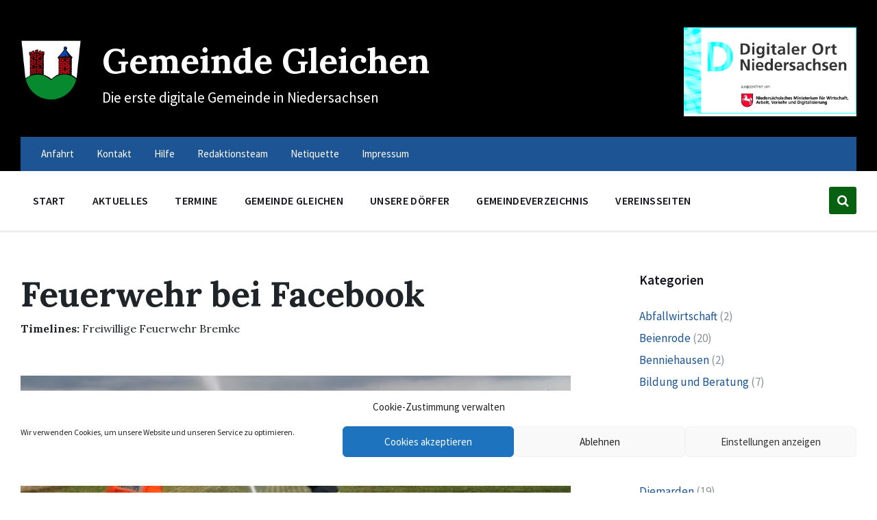

--- FILE ---
content_type: text/html; charset=UTF-8
request_url: https://www.gleichen.digital/Ereignis/feuerwehr-bei-facebook/
body_size: 19654
content:
<!DOCTYPE html>
<html lang="de-DE">
<head>
    <meta http-equiv="Content-Type" content="text/html; charset=UTF-8">
    <meta name="viewport" content="width=device-width, initial-scale=1.0">
    <link rel="pingback" href="https://www.gleichen.digital/xmlrpc.php">
    <title>Feuerwehr bei Facebook &#8211; Gemeinde Gleichen</title>
<meta name='robots' content='max-image-preview:large' />
<link rel='dns-prefetch' href='//proxy.infra.prod.landkreise.digital' />
<link rel="alternate" type="application/rss+xml" title="Gemeinde Gleichen &raquo; Feed" href="https://www.gleichen.digital/feed/" />
<link rel="alternate" type="application/rss+xml" title="Gemeinde Gleichen &raquo; Kommentar-Feed" href="https://www.gleichen.digital/comments/feed/" />
<link rel="alternate" title="oEmbed (JSON)" type="application/json+oembed" href="https://www.gleichen.digital/wp-json/oembed/1.0/embed?url=https%3A%2F%2Fwww.gleichen.digital%2FEreignis%2Ffeuerwehr-bei-facebook%2F" />
<link rel="alternate" title="oEmbed (XML)" type="text/xml+oembed" href="https://www.gleichen.digital/wp-json/oembed/1.0/embed?url=https%3A%2F%2Fwww.gleichen.digital%2FEreignis%2Ffeuerwehr-bei-facebook%2F&#038;format=xml" />
<style id='wp-img-auto-sizes-contain-inline-css' type='text/css'>
img:is([sizes=auto i],[sizes^="auto," i]){contain-intrinsic-size:3000px 1500px}
/*# sourceURL=wp-img-auto-sizes-contain-inline-css */
</style>
<style id='wp-emoji-styles-inline-css' type='text/css'>

	img.wp-smiley, img.emoji {
		display: inline !important;
		border: none !important;
		box-shadow: none !important;
		height: 1em !important;
		width: 1em !important;
		margin: 0 0.07em !important;
		vertical-align: -0.1em !important;
		background: none !important;
		padding: 0 !important;
	}
/*# sourceURL=wp-emoji-styles-inline-css */
</style>
<style id='wp-block-library-inline-css' type='text/css'>
:root{--wp-block-synced-color:#7a00df;--wp-block-synced-color--rgb:122,0,223;--wp-bound-block-color:var(--wp-block-synced-color);--wp-editor-canvas-background:#ddd;--wp-admin-theme-color:#007cba;--wp-admin-theme-color--rgb:0,124,186;--wp-admin-theme-color-darker-10:#006ba1;--wp-admin-theme-color-darker-10--rgb:0,107,160.5;--wp-admin-theme-color-darker-20:#005a87;--wp-admin-theme-color-darker-20--rgb:0,90,135;--wp-admin-border-width-focus:2px}@media (min-resolution:192dpi){:root{--wp-admin-border-width-focus:1.5px}}.wp-element-button{cursor:pointer}:root .has-very-light-gray-background-color{background-color:#eee}:root .has-very-dark-gray-background-color{background-color:#313131}:root .has-very-light-gray-color{color:#eee}:root .has-very-dark-gray-color{color:#313131}:root .has-vivid-green-cyan-to-vivid-cyan-blue-gradient-background{background:linear-gradient(135deg,#00d084,#0693e3)}:root .has-purple-crush-gradient-background{background:linear-gradient(135deg,#34e2e4,#4721fb 50%,#ab1dfe)}:root .has-hazy-dawn-gradient-background{background:linear-gradient(135deg,#faaca8,#dad0ec)}:root .has-subdued-olive-gradient-background{background:linear-gradient(135deg,#fafae1,#67a671)}:root .has-atomic-cream-gradient-background{background:linear-gradient(135deg,#fdd79a,#004a59)}:root .has-nightshade-gradient-background{background:linear-gradient(135deg,#330968,#31cdcf)}:root .has-midnight-gradient-background{background:linear-gradient(135deg,#020381,#2874fc)}:root{--wp--preset--font-size--normal:16px;--wp--preset--font-size--huge:42px}.has-regular-font-size{font-size:1em}.has-larger-font-size{font-size:2.625em}.has-normal-font-size{font-size:var(--wp--preset--font-size--normal)}.has-huge-font-size{font-size:var(--wp--preset--font-size--huge)}.has-text-align-center{text-align:center}.has-text-align-left{text-align:left}.has-text-align-right{text-align:right}.has-fit-text{white-space:nowrap!important}#end-resizable-editor-section{display:none}.aligncenter{clear:both}.items-justified-left{justify-content:flex-start}.items-justified-center{justify-content:center}.items-justified-right{justify-content:flex-end}.items-justified-space-between{justify-content:space-between}.screen-reader-text{border:0;clip-path:inset(50%);height:1px;margin:-1px;overflow:hidden;padding:0;position:absolute;width:1px;word-wrap:normal!important}.screen-reader-text:focus{background-color:#ddd;clip-path:none;color:#444;display:block;font-size:1em;height:auto;left:5px;line-height:normal;padding:15px 23px 14px;text-decoration:none;top:5px;width:auto;z-index:100000}html :where(.has-border-color){border-style:solid}html :where([style*=border-top-color]){border-top-style:solid}html :where([style*=border-right-color]){border-right-style:solid}html :where([style*=border-bottom-color]){border-bottom-style:solid}html :where([style*=border-left-color]){border-left-style:solid}html :where([style*=border-width]){border-style:solid}html :where([style*=border-top-width]){border-top-style:solid}html :where([style*=border-right-width]){border-right-style:solid}html :where([style*=border-bottom-width]){border-bottom-style:solid}html :where([style*=border-left-width]){border-left-style:solid}html :where(img[class*=wp-image-]){height:auto;max-width:100%}:where(figure){margin:0 0 1em}html :where(.is-position-sticky){--wp-admin--admin-bar--position-offset:var(--wp-admin--admin-bar--height,0px)}@media screen and (max-width:600px){html :where(.is-position-sticky){--wp-admin--admin-bar--position-offset:0px}}

/*# sourceURL=wp-block-library-inline-css */
</style><style id='global-styles-inline-css' type='text/css'>
:root{--wp--preset--aspect-ratio--square: 1;--wp--preset--aspect-ratio--4-3: 4/3;--wp--preset--aspect-ratio--3-4: 3/4;--wp--preset--aspect-ratio--3-2: 3/2;--wp--preset--aspect-ratio--2-3: 2/3;--wp--preset--aspect-ratio--16-9: 16/9;--wp--preset--aspect-ratio--9-16: 9/16;--wp--preset--color--black: #000000;--wp--preset--color--cyan-bluish-gray: #abb8c3;--wp--preset--color--white: #ffffff;--wp--preset--color--pale-pink: #f78da7;--wp--preset--color--vivid-red: #cf2e2e;--wp--preset--color--luminous-vivid-orange: #ff6900;--wp--preset--color--luminous-vivid-amber: #fcb900;--wp--preset--color--light-green-cyan: #7bdcb5;--wp--preset--color--vivid-green-cyan: #00d084;--wp--preset--color--pale-cyan-blue: #8ed1fc;--wp--preset--color--vivid-cyan-blue: #0693e3;--wp--preset--color--vivid-purple: #9b51e0;--wp--preset--gradient--vivid-cyan-blue-to-vivid-purple: linear-gradient(135deg,rgb(6,147,227) 0%,rgb(155,81,224) 100%);--wp--preset--gradient--light-green-cyan-to-vivid-green-cyan: linear-gradient(135deg,rgb(122,220,180) 0%,rgb(0,208,130) 100%);--wp--preset--gradient--luminous-vivid-amber-to-luminous-vivid-orange: linear-gradient(135deg,rgb(252,185,0) 0%,rgb(255,105,0) 100%);--wp--preset--gradient--luminous-vivid-orange-to-vivid-red: linear-gradient(135deg,rgb(255,105,0) 0%,rgb(207,46,46) 100%);--wp--preset--gradient--very-light-gray-to-cyan-bluish-gray: linear-gradient(135deg,rgb(238,238,238) 0%,rgb(169,184,195) 100%);--wp--preset--gradient--cool-to-warm-spectrum: linear-gradient(135deg,rgb(74,234,220) 0%,rgb(151,120,209) 20%,rgb(207,42,186) 40%,rgb(238,44,130) 60%,rgb(251,105,98) 80%,rgb(254,248,76) 100%);--wp--preset--gradient--blush-light-purple: linear-gradient(135deg,rgb(255,206,236) 0%,rgb(152,150,240) 100%);--wp--preset--gradient--blush-bordeaux: linear-gradient(135deg,rgb(254,205,165) 0%,rgb(254,45,45) 50%,rgb(107,0,62) 100%);--wp--preset--gradient--luminous-dusk: linear-gradient(135deg,rgb(255,203,112) 0%,rgb(199,81,192) 50%,rgb(65,88,208) 100%);--wp--preset--gradient--pale-ocean: linear-gradient(135deg,rgb(255,245,203) 0%,rgb(182,227,212) 50%,rgb(51,167,181) 100%);--wp--preset--gradient--electric-grass: linear-gradient(135deg,rgb(202,248,128) 0%,rgb(113,206,126) 100%);--wp--preset--gradient--midnight: linear-gradient(135deg,rgb(2,3,129) 0%,rgb(40,116,252) 100%);--wp--preset--font-size--small: 13px;--wp--preset--font-size--medium: 20px;--wp--preset--font-size--large: 36px;--wp--preset--font-size--x-large: 42px;--wp--preset--spacing--20: 0.44rem;--wp--preset--spacing--30: 0.67rem;--wp--preset--spacing--40: 1rem;--wp--preset--spacing--50: 1.5rem;--wp--preset--spacing--60: 2.25rem;--wp--preset--spacing--70: 3.38rem;--wp--preset--spacing--80: 5.06rem;--wp--preset--shadow--natural: 6px 6px 9px rgba(0, 0, 0, 0.2);--wp--preset--shadow--deep: 12px 12px 50px rgba(0, 0, 0, 0.4);--wp--preset--shadow--sharp: 6px 6px 0px rgba(0, 0, 0, 0.2);--wp--preset--shadow--outlined: 6px 6px 0px -3px rgb(255, 255, 255), 6px 6px rgb(0, 0, 0);--wp--preset--shadow--crisp: 6px 6px 0px rgb(0, 0, 0);}:where(.is-layout-flex){gap: 0.5em;}:where(.is-layout-grid){gap: 0.5em;}body .is-layout-flex{display: flex;}.is-layout-flex{flex-wrap: wrap;align-items: center;}.is-layout-flex > :is(*, div){margin: 0;}body .is-layout-grid{display: grid;}.is-layout-grid > :is(*, div){margin: 0;}:where(.wp-block-columns.is-layout-flex){gap: 2em;}:where(.wp-block-columns.is-layout-grid){gap: 2em;}:where(.wp-block-post-template.is-layout-flex){gap: 1.25em;}:where(.wp-block-post-template.is-layout-grid){gap: 1.25em;}.has-black-color{color: var(--wp--preset--color--black) !important;}.has-cyan-bluish-gray-color{color: var(--wp--preset--color--cyan-bluish-gray) !important;}.has-white-color{color: var(--wp--preset--color--white) !important;}.has-pale-pink-color{color: var(--wp--preset--color--pale-pink) !important;}.has-vivid-red-color{color: var(--wp--preset--color--vivid-red) !important;}.has-luminous-vivid-orange-color{color: var(--wp--preset--color--luminous-vivid-orange) !important;}.has-luminous-vivid-amber-color{color: var(--wp--preset--color--luminous-vivid-amber) !important;}.has-light-green-cyan-color{color: var(--wp--preset--color--light-green-cyan) !important;}.has-vivid-green-cyan-color{color: var(--wp--preset--color--vivid-green-cyan) !important;}.has-pale-cyan-blue-color{color: var(--wp--preset--color--pale-cyan-blue) !important;}.has-vivid-cyan-blue-color{color: var(--wp--preset--color--vivid-cyan-blue) !important;}.has-vivid-purple-color{color: var(--wp--preset--color--vivid-purple) !important;}.has-black-background-color{background-color: var(--wp--preset--color--black) !important;}.has-cyan-bluish-gray-background-color{background-color: var(--wp--preset--color--cyan-bluish-gray) !important;}.has-white-background-color{background-color: var(--wp--preset--color--white) !important;}.has-pale-pink-background-color{background-color: var(--wp--preset--color--pale-pink) !important;}.has-vivid-red-background-color{background-color: var(--wp--preset--color--vivid-red) !important;}.has-luminous-vivid-orange-background-color{background-color: var(--wp--preset--color--luminous-vivid-orange) !important;}.has-luminous-vivid-amber-background-color{background-color: var(--wp--preset--color--luminous-vivid-amber) !important;}.has-light-green-cyan-background-color{background-color: var(--wp--preset--color--light-green-cyan) !important;}.has-vivid-green-cyan-background-color{background-color: var(--wp--preset--color--vivid-green-cyan) !important;}.has-pale-cyan-blue-background-color{background-color: var(--wp--preset--color--pale-cyan-blue) !important;}.has-vivid-cyan-blue-background-color{background-color: var(--wp--preset--color--vivid-cyan-blue) !important;}.has-vivid-purple-background-color{background-color: var(--wp--preset--color--vivid-purple) !important;}.has-black-border-color{border-color: var(--wp--preset--color--black) !important;}.has-cyan-bluish-gray-border-color{border-color: var(--wp--preset--color--cyan-bluish-gray) !important;}.has-white-border-color{border-color: var(--wp--preset--color--white) !important;}.has-pale-pink-border-color{border-color: var(--wp--preset--color--pale-pink) !important;}.has-vivid-red-border-color{border-color: var(--wp--preset--color--vivid-red) !important;}.has-luminous-vivid-orange-border-color{border-color: var(--wp--preset--color--luminous-vivid-orange) !important;}.has-luminous-vivid-amber-border-color{border-color: var(--wp--preset--color--luminous-vivid-amber) !important;}.has-light-green-cyan-border-color{border-color: var(--wp--preset--color--light-green-cyan) !important;}.has-vivid-green-cyan-border-color{border-color: var(--wp--preset--color--vivid-green-cyan) !important;}.has-pale-cyan-blue-border-color{border-color: var(--wp--preset--color--pale-cyan-blue) !important;}.has-vivid-cyan-blue-border-color{border-color: var(--wp--preset--color--vivid-cyan-blue) !important;}.has-vivid-purple-border-color{border-color: var(--wp--preset--color--vivid-purple) !important;}.has-vivid-cyan-blue-to-vivid-purple-gradient-background{background: var(--wp--preset--gradient--vivid-cyan-blue-to-vivid-purple) !important;}.has-light-green-cyan-to-vivid-green-cyan-gradient-background{background: var(--wp--preset--gradient--light-green-cyan-to-vivid-green-cyan) !important;}.has-luminous-vivid-amber-to-luminous-vivid-orange-gradient-background{background: var(--wp--preset--gradient--luminous-vivid-amber-to-luminous-vivid-orange) !important;}.has-luminous-vivid-orange-to-vivid-red-gradient-background{background: var(--wp--preset--gradient--luminous-vivid-orange-to-vivid-red) !important;}.has-very-light-gray-to-cyan-bluish-gray-gradient-background{background: var(--wp--preset--gradient--very-light-gray-to-cyan-bluish-gray) !important;}.has-cool-to-warm-spectrum-gradient-background{background: var(--wp--preset--gradient--cool-to-warm-spectrum) !important;}.has-blush-light-purple-gradient-background{background: var(--wp--preset--gradient--blush-light-purple) !important;}.has-blush-bordeaux-gradient-background{background: var(--wp--preset--gradient--blush-bordeaux) !important;}.has-luminous-dusk-gradient-background{background: var(--wp--preset--gradient--luminous-dusk) !important;}.has-pale-ocean-gradient-background{background: var(--wp--preset--gradient--pale-ocean) !important;}.has-electric-grass-gradient-background{background: var(--wp--preset--gradient--electric-grass) !important;}.has-midnight-gradient-background{background: var(--wp--preset--gradient--midnight) !important;}.has-small-font-size{font-size: var(--wp--preset--font-size--small) !important;}.has-medium-font-size{font-size: var(--wp--preset--font-size--medium) !important;}.has-large-font-size{font-size: var(--wp--preset--font-size--large) !important;}.has-x-large-font-size{font-size: var(--wp--preset--font-size--x-large) !important;}
/*# sourceURL=global-styles-inline-css */
</style>

<style id='classic-theme-styles-inline-css' type='text/css'>
/*! This file is auto-generated */
.wp-block-button__link{color:#fff;background-color:#32373c;border-radius:9999px;box-shadow:none;text-decoration:none;padding:calc(.667em + 2px) calc(1.333em + 2px);font-size:1.125em}.wp-block-file__button{background:#32373c;color:#fff;text-decoration:none}
/*# sourceURL=/wp-includes/css/classic-themes.min.css */
</style>
<link rel='stylesheet' id='contact-form-7-css' href='https://www.gleichen.digital/wp-content/plugins/contact-form-7/includes/css/styles.css?ver=6.1.4' type='text/css' media='all' />
<link rel='stylesheet' id='dorfpages-style-css' href='https://www.gleichen.digital/wp-content/plugins/dorfpages/dorfpages.css?ver=6.9' type='text/css' media='all' />
<link rel='stylesheet' id='slf-common-style-css' href='https://www.gleichen.digital/wp-content/plugins/slf-common/slf-common.css?ver=6.9' type='text/css' media='all' />
<link rel='stylesheet' id='wpbs-style-css' href='https://www.gleichen.digital/wp-content/plugins/wp-booking-system-premium/assets/css/style-front-end.min.css?ver=5.12.3' type='text/css' media='all' />
<link rel='stylesheet' id='wpbs-style-form-css' href='https://www.gleichen.digital/wp-content/plugins/wp-booking-system-premium/assets/css/style-front-end-form.min.css?ver=5.12.3' type='text/css' media='all' />
<link rel='stylesheet' id='single-timeline-express-styles-css' href='https://www.gleichen.digital/wp-content/plugins/timeline-express-pro/lib/public/css/timeline-express-single-page.min.css?ver=all' type='text/css' media='all' />
<link rel='stylesheet' id='cmplz-general-css' href='https://www.gleichen.digital/wp-content/plugins/complianz-gdpr/assets/css/cookieblocker.min.css?ver=1765531502' type='text/css' media='all' />
<link rel='stylesheet' id='lsvr-pressville-main-style-css' href='https://www.gleichen.digital/wp-content/themes/pressville/style.css?ver=2.6.17' type='text/css' media='all' />
<link rel='stylesheet' id='lsvr-pressville-general-style-css' href='https://www.gleichen.digital/wp-content/themes/pressville/assets/css/general.css?ver=2.6.17' type='text/css' media='all' />
<style id='lsvr-pressville-general-style-inline-css' type='text/css'>
body, input, textarea, select, button, .is-primary-font, #cancel-comment-reply-link, .lsvr_listing-map__infobox { font-family: 'Source Sans Pro', Arial, sans-serif; }
html, body { font-size: 17px; }
h1, h2, h3, h4, blockquote, .is-secondary-font, .header-menu-primary__item--megamenu .header-menu-primary__item-link--level-1 { font-family: 'Lora', Arial, sans-serif; }
@media ( min-width: 1200px ) { .header-titlebar__logo { max-width: 80px; } } .header-titlebar__logo { max-width: 80px; }
/*# sourceURL=lsvr-pressville-general-style-inline-css */
</style>
<link rel='stylesheet' id='lsvr-pressville-google-fonts-css' href='//proxy.infra.prod.landkreise.digital/fonts/css?family=Source+Sans+Pro%3A400%2C400italic%2C600%2C600italic%2C700%2C700italic%7CLora%3A400%2C400italic%2C700%2C700italic&#038;ver=6.9' type='text/css' media='all' />
<link rel='stylesheet' id='lsvr-pressville-color-scheme-css' href='https://www.gleichen.digital/wp-content/themes/pressville/assets/css/skins/blue-orange.css?ver=2.6.17' type='text/css' media='all' />
<style id='lsvr-pressville-color-scheme-inline-css' type='text/css'>
body { color: #13141e; }a { color: #1d5493; }abbr { border-color: #13141e; }input, select, textarea { color: #13141e; }.c-alert-message { background-color: rgba( 8, 96, 17, 0.25 ); }.c-alert-message:before { color: #086011; }.c-arrow-button__icon { color: #1d5493; }.c-button { color: #086011; border-color: rgba( 8, 96, 17, 0.6 ); }.c-button:hover { border-color: #086011; }.c-button:active { border-color: rgba( 8, 96, 17, 0.5 ); }.c-search-form__button { color: #1d5493; }.header-topbar { background-color: #1d5493; }@media ( min-width: 992px ) {.header-menu-primary__item-link--level-0 { color: #13141e; }.current-menu-ancestor .header-menu-primary__item-link--level-0,.current-menu-item .header-menu-primary__item-link--level-0 { color: #086011; }.current-menu-ancestor .header-menu-primary__item-link--level-0:before,.current-menu-item .header-menu-primary__item-link--level-0:before { background-color: #086011; }.header-menu-primary__item--dropdown .header-menu-primary__item-link { color: #13141e; }.header-menu-primary__item--dropdown .header-menu-primary__item-link:hover { color: #086011; }.header-menu-primary__item--dropdown .header-menu-primary__item--level-1.current-menu-ancestor > .header-menu-primary__item-link,.header-menu-primary__item--dropdown .current-menu-item > .header-menu-primary__item-link { background-color: rgba( 8, 96, 17, 0.2 ); }.header-menu-primary__item--megamenu .header-menu-primary__item-link { color: #13141e; }.header-menu-primary__item--megamenu .header-menu-primary__item-link:hover { color: #086011; }.header-menu-primary__item--megamenu .header-menu-primary__item-link--level-1 { color: #1d5493; }.header-menu-primary__item--megamenu .header-menu-primary__submenu--level-1 .current-menu-item > .header-menu-primary__item-link { background-color: rgba( 8, 96, 17, 0.2 ); }}.header-search__toggle { background-color: #086011; }.header-search__submit { color: #1d5493; }.header-search__filter-label--active { background-color: #086011; }.header-languages-mobile__item--active .header-languages-mobile__item-link { color: #086011; }.header-languages-mobile__toggle { background-color: #086011; }.header-languages-mobile__toggle:before { border-bottom-color: #086011; }.header-mobile-toggle { background-color: #1d5493; }.post-archive-categories__icon { color: #086011; }.post-archive-categories__item:before { background-color: #13141e; }.post-archive-categories__item-link { color: #1d5493; }.post-archive-filter__option--datepicker:after { color: #1d5493; }.post-archive-filter__submit-button { background-color: #086011; }.post-archive-filter__reset-button { color: #1d5493; }.post__category-link,.post__meta-author-link,.post__meta-location .post__location-link { color: #086011; }.post-password-form input[type="submit"] { background-color: #1d5493; }.post__tags .post__term-link { color: #1d5493; border-color: rgba( 29, 84, 147, 0.4 ); }.post__tags .post__term-link:hover { background-color: #1d5493; }.post-comments__list .comment-reply-link { color: #086011; border-color: rgba( 8, 96, 17, 0.6 ); }.post-comments__list .comment-reply-link:hover { border-color: #086011; }.post-comments__list .comment-reply-link:active { border-color: rgba( 8, 96, 17, 0.5 ); }.comment-form .submit { background-color: #1d5493; }.post-pagination__item-link,.post-pagination__number-link { color: #1d5493; }.post-pagination__number-link:hover { background-color: #086011;  }.navigation.pagination a { color: #1d5493; }.navigation.pagination .page-numbers.current,.navigation.pagination .page-numbers:not( .next ):not( .prev ):not( .dots ):hover { background-color: #086011; }.blog-post-archive .post__title-link { color: #1d5493; }.blog-post-archive--grid .post__categories-link { color: rgba( 29, 84, 147, 0.8 ); }.blog-post-archive--grid .has-post-thumbnail:hover .post__bg { background-color: rgba( 8, 96, 17, 0.65 ); }.lsvr_listing-map__infobox-title-link { color: #1d5493; }.lsvr_listing-map__marker-inner { background-color: #1d5493; border-color: #1d5493; }.lsvr_listing-map__marker-inner:before { border-top-color: #1d5493; }.lsvr_listing-post-archive--default .post__title-link { color: #1d5493; }.lsvr_listing-post-archive--grid  .post__meta { background-color: rgba( 8, 96, 17, 0.9 ); }.lsvr_listing-post-single .post__social-link:hover { background-color: #086011; }.lsvr_listing-post-single .post__contact-item-icon:before { color: #086011; }.lsvr_listing-post-single .post__contact-item a { color: #1d5493; }.lsvr_listing-post-single .post__addressmap { background-color: #086011; }.lsvr_listing-post-single .post__address:before { color: #086011; }.lsvr_event-post-archive--default .post__title-link { color: #1d5493; }.lsvr_event-post-archive--grid .post__date { background-color: rgba( 8, 96, 17, 0.9 ); }.lsvr_event-post-archive--grid .post.has-post-thumbnail:hover .post__bg { background-color: rgba( 8, 96, 17, 0.4 ); }.lsvr_event-post-archive--timeline .post__inner:before { background-color: #086011; }.lsvr_event-post-archive--timeline .post__title-link { color: #1d5493; }.lsvr_event-post-single .post__status { background-color: rgba( 8, 96, 17, 0.2 ); }.lsvr_event-post-single .post__status:before { color: rgba( 8, 96, 17, 0.4 ); }.lsvr_event-post-single .post__info-item-icon:before { color: #086011; }.lsvr_gallery-post-archive--default .post__title-link { color: #1d5493; }.lsvr_gallery-post-archive--grid .post:hover .post__bg { background-color: rgba( 8, 96, 17, 0.4 ); }.lsvr_document-post-archive--default .post__title-link { color: #1d5493; }.lsvr_document-post-archive--categorized-attachments .post-tree__item-icon--folder { color: #1d5493; }.lsvr_document-post-archive--categorized-attachments .post-tree__item-toggle-icon { color: #1d5493; }.lsvr_document-post-single .post__meta-item:before { color: #086011; }.lsvr_person-post-page .post__social-link:hover { background-color: #086011; }.lsvr_person-post-page .post__contact-item-icon { color: #086011; }.lsvr_person-post-page .post__contact-item > a { color: #1d5493; }.lsvr_person-post-archive .post__title-link { color: #1d5493; }.lsvr_person-post-archive .post__subtitle { color: #086011; }.lsvr_person-post-single .post__subtitle { color: #086011; }.search-results-page__item-title-link { color: #1d5493; }.back-to-top__link { background-color: #086011; }.widget__title { color: #13141e; }.widget__more-link { color: #086011; border-color: rgba( 8, 96, 17, 0.6 ); }.widget__more-link:hover { border-color: rgba( 8, 96, 17, 1 ); }.widget__more-link:active { border-color: rgba( 8, 96, 17, 0.5 ); }.lsvr-pressville-weather-widget__time-title,.lsvr-pressville-weather-widget__weather-item-title { color: #1d5493; }.lsvr-pressville-weather-widget__weather-item-icon { color: #086011; }.lsvr-post-featured-widget__title-link { color: #1d5493; }.lsvr-post-featured-widget__category-link { color: #086011; }.lsvr_notice-list-widget__item-title-link { color: #1d5493; }.lsvr_notice-list-widget__item-category-link { color: #086011; }.lsvr_listing-list-widget__item-title-link { color: #1d5493; }.lsvr_listing-featured-widget__title-link { color: #1d5493; }.lsvr_event-list-widget__item-title-link { color: #1d5493; }.lsvr_event-list-widget__item-date-month { background-color: #1d5493; }.lsvr_event-calendar-widget__nav-btn { color: #1d5493; }.lsvr_event-calendar-widget__day--has-events > .lsvr_event-calendar-widget__day-cell:after { background-color: #086011; }.lsvr_event-calendar-widget__day--current > .lsvr_event-calendar-widget__day-cell { color: #1d5493; }.lsvr_event-featured-widget__title-link { color: #1d5493; }.lsvr_event-filter-widget__option--datepicker:after { color: #1d5493; }.lsvr_event-filter-widget__submit-button { background-color: #086011; }.lsvr_gallery-list-widget__item-title-link { color: #1d5493; }.lsvr_gallery-featured-widget__title-link { color: #1d5493; }.lsvr_document-list-widget__item-title-link { color: #1d5493; }.lsvr_document-featured-widget__title-link { color: #1d5493; }.lsvr_person-list-widget__item-title-link { color: #1d5493; }.lsvr_person-list-widget__item-subtitle { color: #086011; }.lsvr_person-list-widget__item-social-link:hover { background-color: #086011; }.lsvr_person-featured-widget__title-link { color: #1d5493; }.lsvr_person-featured-widget__subtitle { color: #086011; }.lsvr_person-featured-widget__social-link:hover { background-color: #086011; }.widget_display_search .button { color: #086011; border-color: rgba( 8, 96, 17, 0.6 ); }.widget_display_search .button:hover { border-color: #086011; }.widget_display_search .button:active { border-color: rgba( 8, 96, 17, 0.5 ); }.bbp_widget_login .bbp-submit-wrapper .button { color: #086011; border-color: rgba( 8, 96, 17, 0.6 ); }.bbp_widget_login .bbp-submit-wrapper .button:hover { border-color: #086011; }.bbp_widget_login .bbp-submit-wrapper .button:active { border-color: rgba( 8, 96, 17, 0.5 ); }.lsvr-pressville-post-grid__post-event-date { background-color: rgba( 8, 96, 17, 0.9 ); }.lsvr-pressville-post-grid__post-badge { background-color: rgba( 8, 96, 17, 0.9 ); }.lsvr-pressville-post-grid__post.has-post-thumbnail:hover .lsvr-pressville-post-grid__post-bg { background-color: rgba( 8, 96, 17, 0.5 ); }.lsvr-pressville-sitemap__item-link--level-0 { color: #1d5493; }.lsvr-pressville-sitemap__toggle { color: #086011; }.lsvr-button { color: #086011; border-color: rgba( 8, 96, 17, 0.6 ); }.lsvr-button:hover { border-color: #086011; }.lsvr-button:active { border-color: rgba( 8, 96, 17, 0.5 ); }.lsvr-cta__button-link { color: #086011; border-color: rgba( 8, 96, 17, 0.6 ); }.lsvr-cta__button-link:hover { border-color: #086011; }.lsvr-cta__button-link:active { border-color: rgba( 8, 96, 17, 0.5 ); }.lsvr-pricing-table__title { background-color: #086011; }.lsvr-pricing-table__price-value { color: #1d5493; }.lsvr-pricing-table__button-link { color: #086011; border-color: rgba( 8, 96, 17, 0.6 ); }.lsvr-pricing-table__button-link:hover { border-color: #086011; }.lsvr-pricing-table__button-link:active { border-color: rgba( 8, 96, 17, 0.5 ); }.lsvr-counter__number { color: #1d5493; }.lsvr-feature__icon { color: #1d5493; }.lsvr-progress-bar__bar-inner { background-color: #1d5493; }.bbp-submit-wrapper button { border-color: #1d5493; background-color: #1d5493; }div.bbp-template-notice,div.bbp-template-notice.info { background-color: rgba( 8, 96, 17, 0.25 ); }div.bbp-template-notice:before,div.bbp-template-notice.info:before { color: #086011; }div.bbp-template-notice p { color: #13141e; }div.bbp-template-notice a { color: #1d5493; }div.bbp-template-notice a:hover { color: #1d5493; }#bbpress-forums .bbp-reply-content #subscription-toggle a { color: #1d5493; }#bbpress-forums .bbp-pagination-links .page-numbers.current { background-color: #1d5493; }#bbpress-forums #bbp-your-profile fieldset input,#bbpress-forums #bbp-your-profile fieldset textarea { color: #13141e; }#bbpress-forums #bbp-your-profile #bbp_user_edit_submit { border-color: #1d5493; background-color: #1d5493; }.lsvr-datepicker .ui-datepicker-prev,.lsvr-datepicker .ui-datepicker-next { color: #1d5493; }.lsvr-datepicker th { color: #086011; }.lsvr-datepicker td a { color: #13141e; }.lsvr-datepicker .ui-state-active { color: #1d5493; }@media ( max-width: 991px ) {.header-topbar { background-color: #f6f5f5; }.header-menu-secondary__list a { color: #1d5493; }.header-menu-primary__item-link { color: #13141e; }.header-menu-primary__item-link--level-0 { color: #13141e; }.header-menu-primary__submenu-toggle-icon--active { color: #086011; }}
/*# sourceURL=lsvr-pressville-color-scheme-inline-css */
</style>
<script type="text/javascript" src="https://www.gleichen.digital/wp-includes/js/jquery/jquery.min.js?ver=3.7.1" id="jquery-core-js"></script>
<script type="text/javascript" src="https://www.gleichen.digital/wp-includes/js/jquery/jquery-migrate.min.js?ver=3.4.1" id="jquery-migrate-js"></script>
<script type="text/javascript" id="lsvr-events-scripts-js-extra">
/* <![CDATA[ */
var lsvr_events_ajax_var = {"url":"https://www.gleichen.digital/wp-admin/admin-ajax.php","nonce":"55efcbf1d8"};
//# sourceURL=lsvr-events-scripts-js-extra
/* ]]> */
</script>
<script type="text/javascript" src="https://www.gleichen.digital/wp-content/plugins/lsvr-events/assets/js/lsvr-events.min.js?ver=1.9.7" id="lsvr-events-scripts-js"></script>
<script type="text/javascript" id="lsvr-pressville-toolkit-weather-widget-js-extra">
/* <![CDATA[ */
var lsvr_pressville_toolkit_ajax_weather_widget_var = {"url":"https://www.gleichen.digital/wp-admin/admin-ajax.php","nonce":"c51d794d4c"};
//# sourceURL=lsvr-pressville-toolkit-weather-widget-js-extra
/* ]]> */
</script>
<script type="text/javascript" src="https://www.gleichen.digital/wp-content/plugins/lsvr-pressville-toolkit/assets/js/lsvr-pressville-toolkit-weather-widget.min.js?ver=1.9.9" id="lsvr-pressville-toolkit-weather-widget-js"></script>
<link rel="https://api.w.org/" href="https://www.gleichen.digital/wp-json/" /><link rel="alternate" title="JSON" type="application/json" href="https://www.gleichen.digital/wp-json/wp/v2/Ereignis/11760" /><link rel="EditURI" type="application/rsd+xml" title="RSD" href="https://www.gleichen.digital/xmlrpc.php?rsd" />
<meta name="generator" content="WordPress 6.9" />
<link rel="canonical" href="https://www.gleichen.digital/Ereignis/feuerwehr-bei-facebook/" />
<link rel='shortlink' href='https://www.gleichen.digital/?p=11760' />
<style type="text/css"></style>			<style>.cmplz-hidden {
					display: none !important;
				}</style><meta name="generator" content="Powered by WPBakery Page Builder - drag and drop page builder for WordPress."/>
<link rel="icon" href="https://www.gleichen.digital/wp-content/uploads/sites/9/2018/11/dd-cube-150x150.png" sizes="32x32" />
<link rel="icon" href="https://www.gleichen.digital/wp-content/uploads/sites/9/2018/11/dd-cube.png" sizes="192x192" />
<link rel="apple-touch-icon" href="https://www.gleichen.digital/wp-content/uploads/sites/9/2018/11/dd-cube.png" />
<meta name="msapplication-TileImage" content="https://www.gleichen.digital/wp-content/uploads/sites/9/2018/11/dd-cube.png" />
<noscript><style> .wpb_animate_when_almost_visible { opacity: 1; }</style></noscript></head>

<body data-cmplz=1 class="wp-singular te_announcements-template-default single single-te_announcements postid-11760 wp-custom-logo wp-theme-pressville lsvr-accessibility wpb-js-composer js-comp-ver-6.10.0 vc_responsive">

	
	<!-- WRAPPER : begin -->
	<div id="wrapper">

		
		
	<a href="#main" class="accessibility-link accessibility-link--skip-to-content screen-reader-text">Skip to content</a>

			<a href="#header-menu-primary" class="accessibility-link accessibility-link--skip-to-nav screen-reader-text">Skip to main navigation</a>
	
	<a href="#footer" class="accessibility-link accessibility-link--skip-to-footer screen-reader-text">Skip to footer</a>


		
		<!-- HEADER : begin -->
		<header id="header">
			<div class="header__inner">

				
				
				
				<!-- HEADER TITLEBAR : begin -->
<div  class="header-titlebar header-titlebar--has-topbar header-titlebar--has-logo">

	<div class="header-titlebar__inner">
		<div class="lsvr-container">

			
			
	<!-- HEADER BRANDING : begin -->
	<div class="header-titlebar__logo">
		<a href="https://www.gleichen.digital/" class="header-titlebar__logo-link"
			aria-label="Site logo">
			<img src="https://www.gleichen.digital/wp-content/uploads/sites/9/2020/10/cropped-DEU_Gleichen_COA.png"
				class="header-titlebar__logo-image"
				alt="Gemeinde Gleichen">
		</a>
	</div>
	<!-- HEADER BRANDING : end -->


			
				<div class="header-titlebar__text">

					
						<p class="header-titlebar__title header-titlebar__title--subpage is-secondary-font">
							<a href="https://www.gleichen.digital/" class="header-titlebar__title-link">
								Gemeinde Gleichen							</a>
						</p>

					
					
						<p class="header-titlebar__description">Die erste digitale Gemeinde in Niedersachsen</p>

					
				</div>

			
			<div class="slf-common-funding-body pressville">
    <div class="slf-common-funding-body-content">
        <img class="sps-logo" src="https://www.gleichen.digital/wp-content/uploads/sites/9/2025/12/digitalerort-3.jpg" width="252" height="116">
    </div>
</div>
		</div>
	</div>

	
	<!-- HEADER TITLEBAR BACKGROUND : begin -->
	<div class="header-titlebar__background header-titlebar__background--align-center header-titlebar__background--single"
		data-slideshow-speed="10">

		
			
				<div class="header-titlebar__background-image header-titlebar__background-image--default"
					style="background-image: url('https://www.gleichen.digital/wp-content/uploads/sites/9/2019/12/IMG_2689.jpg'); "></div>

			
		
	</div>
	<!-- HEADER TITLEBAR BACKGROUND : end -->


<span class="header-titlebar__overlay"  style="opacity: 1;filter: alpha(opacity=1);"></span>
</div>
<!-- HEADER TITLEBAR : end -->
				
				<!-- HEADER MOBILE TOGGLE : begin -->
<button id="header-mobile-toggle" type="button"
	class="header-mobile-toggle" title="Expand menu"
	aria-controls="header__navgroup"
    aria-haspopup="true"
    aria-expanded="false"
	data-label-expand-popup="Expand menu"
    data-label-collapse-popup="Collapse menu">
	Menü	<span class="header-mobile-toggle__icon1" aria-hidden="true"></span>
	<span class="header-mobile-toggle__icon2" aria-hidden="true"></span>
</button>
<!-- HEADER MOBILE TOGGLE : end -->
				
				<!-- HEADER NAV GROUP : begin -->
				<div id="header__navgroup" class="header__navgroup"
					data-aria-labelledby="header-mobile-toggle">

					
					
	<!-- HEADER TOPBAR WRAPPER : begin -->
	<div class="header-topbar__wrapper">
		<div class="lsvr-container">

			
			<!-- HEADER TOPBAR : begin -->
			<div class="header-topbar">
				<div class="header-topbar__inner">

					
					
	<!-- SECONDARY HEADER MENU : begin -->
	<nav class="header-menu-secondary"

					 aria-label="Sekundäres Menü"
		>

	    <ul id="menu-sekundaeres-menue" class="header-menu-secondary__list" role="menu">
        	<li class="header-menu-secondary__item header-menu-secondary__item--level-0 menu-item menu-item-type-custom menu-item-object-custom"
                role="presentation">

                <a href="https://www.gleichen.digital/verzeichnis/"
                	class="header-menu-secondary__item-link header-menu-secondary__item-link--level-0"
                    role="menuitem"

                                    	 target="_blank">

                    Anfahrt</a>

            
            </li>

            
        	<li class="header-menu-secondary__item header-menu-secondary__item--level-0 menu-item menu-item-type-post_type menu-item-object-page"
                role="presentation">

                <a href="https://www.gleichen.digital/kontakt/"
                	class="header-menu-secondary__item-link header-menu-secondary__item-link--level-0"
                    role="menuitem"

                                    	>

                    Kontakt</a>

            
            </li>

            
        	<li class="header-menu-secondary__item header-menu-secondary__item--level-0 menu-item menu-item-type-post_type menu-item-object-page"
                role="presentation">

                <a href="https://www.gleichen.digital/hilfe/"
                	class="header-menu-secondary__item-link header-menu-secondary__item-link--level-0"
                    role="menuitem"

                                    	>

                    Hilfe</a>

            
            </li>

            
        	<li class="header-menu-secondary__item header-menu-secondary__item--level-0 menu-item menu-item-type-post_type menu-item-object-page"
                role="presentation">

                <a href="https://www.gleichen.digital/redaktionsteam/"
                	class="header-menu-secondary__item-link header-menu-secondary__item-link--level-0"
                    role="menuitem"

                                    	>

                    Redaktionsteam</a>

            
            </li>

            
        	<li class="header-menu-secondary__item header-menu-secondary__item--level-0 menu-item menu-item-type-post_type menu-item-object-page"
                role="presentation">

                <a href="https://www.gleichen.digital/netiquette/"
                	class="header-menu-secondary__item-link header-menu-secondary__item-link--level-0"
                    role="menuitem"

                                    	>

                    Netiquette</a>

            
            </li>

            
        	<li class="header-menu-secondary__item header-menu-secondary__item--level-0 menu-item menu-item-type-post_type menu-item-object-page"
                role="presentation">

                <a href="https://www.gleichen.digital/impressum/"
                	class="header-menu-secondary__item-link header-menu-secondary__item-link--level-0"
                    role="menuitem"

                                    	>

                    Impressum</a>

            
            </li>

            </ul>
	</nav>
	<!-- SECONDARY HEADER MENU : end -->


					
					
					
				</div>
			</div>
			<!-- HEADER TOPBAR : end -->

			
		</div>
	</div>
	<!-- HEADER TOPBAR WRAPPER : end -->


					
					
	
	<!-- HEADER NAVBAR : begin -->
	<div  class="header-navbar header-navbar--is-sticky">
		<div class="header-navbar__inner">
			<div class="lsvr-container">
				<div class="header-navbar__content">

					
					
	<!-- HEADER MENU : begin -->
	<nav id="header-menu-primary" class="header-menu-primary"
        data-label-expand-popup="Expand submenu"
        data-label-collapse-popup="Collapse submenu"

					aria-label="Hauptmenü"
		>

	    <ul id="menu-hauptmenue" class="header-menu-primary__list" role="menu">
            
        	<li id="header-menu-primary__item-825"
                class="header-menu-primary__item header-menu-primary__item--level-0 menu-item menu-item-type-post_type menu-item-object-page menu-item-home header-menu-primary__item--dropdown"
                role="presentation">

                <a href="https://www.gleichen.digital/"
                    id="header-menu-primary__item-link-825"
                	class="header-menu-primary__item-link header-menu-primary__item-link--level-0"
                    role="menuitem"

                    
                                    	>

                    Start</a>

            
            </li>

            
            
        	<li id="header-menu-primary__item-152"
                class="header-menu-primary__item header-menu-primary__item--level-0 menu-item menu-item-type-post_type menu-item-object-page current_page_parent header-menu-primary__item--dropdown"
                role="presentation">

                <a href="https://www.gleichen.digital/news/"
                    id="header-menu-primary__item-link-152"
                	class="header-menu-primary__item-link header-menu-primary__item-link--level-0"
                    role="menuitem"

                    
                                    	>

                    Aktuelles</a>

            
            </li>

            
            
        	<li id="header-menu-primary__item-338"
                class="header-menu-primary__item header-menu-primary__item--level-0 menu-item menu-item-type-custom menu-item-object-custom header-menu-primary__item--dropdown"
                role="presentation">

                <a href="/veranstaltungen"
                    id="header-menu-primary__item-link-338"
                	class="header-menu-primary__item-link header-menu-primary__item-link--level-0"
                    role="menuitem"

                    
                                    	>

                    Termine</a>

            
            </li>

            
            
        	<li id="header-menu-primary__item-8442"
                class="header-menu-primary__item header-menu-primary__item--level-0 menu-item menu-item-type-post_type menu-item-object-page menu-item-has-children header-menu-primary__item--dropdown"
                role="presentation">

                <a href="https://www.gleichen.digital/vorstellung/"
                    id="header-menu-primary__item-link-8442"
                	class="header-menu-primary__item-link header-menu-primary__item-link--level-0"
                    role="menuitem"

                    
                        aria-owns="header-menu-primary__submenu-8442"
                        aria-controls="header-menu-primary__submenu-8442"
                        aria-haspopup="true"
                        aria-expanded="false"

                    
                                    	>

                    Gemeinde Gleichen</a>

            
            <button id="header-menu-primary__submenu-toggle-8442"
                class="header-menu-primary__submenu-toggle header-menu-primary__submenu-toggle--level-0" type="button"
                title="Expand submenu"
                aria-controls="header-menu-primary__submenu-8442"
                aria-haspopup="true"
                aria-expanded="false">
                <span class="header-menu-primary__submenu-toggle-icon" aria-hidden="true"></span>
            </button>

        	<ul id="header-menu-primary__submenu-8442"
                class="header-menu-primary__submenu sub-menu header-menu-primary__submenu--level-0"
                aria-labelledby="header-menu-primary__item-link-8442"
                aria-expanded="false"
                role="menu">

            
            
        	<li id="header-menu-primary__item-8435"
                class="header-menu-primary__item header-menu-primary__item--level-1 menu-item menu-item-type-post_type menu-item-object-page"
                role="presentation">

                <a href="https://www.gleichen.digital/vorstellung/"
                    id="header-menu-primary__item-link-8435"
                	class="header-menu-primary__item-link header-menu-primary__item-link--level-1"
                    role="menuitem"

                    
                                    	>

                    Herzlich Willkommen</a>

            
            </li>

            
            
        	<li id="header-menu-primary__item-37350"
                class="header-menu-primary__item header-menu-primary__item--level-1 menu-item menu-item-type-post_type menu-item-object-lsvr_listing"
                role="presentation">

                <a href="https://www.gleichen.digital/verzeichnis/gemeindeverwaltung-gleichen/"
                    id="header-menu-primary__item-link-37350"
                	class="header-menu-primary__item-link header-menu-primary__item-link--level-1"
                    role="menuitem"

                    
                                    	>

                    Gemeindeverwaltung Gleichen</a>

            
            </li>

            
            
        	<li id="header-menu-primary__item-36000"
                class="header-menu-primary__item header-menu-primary__item--level-1 menu-item menu-item-type-taxonomy menu-item-object-lsvr_listing_cat"
                role="presentation">

                <a href="https://www.gleichen.digital/verzeichnis-kategorie/oeffentliche-dienste/"
                    id="header-menu-primary__item-link-36000"
                	class="header-menu-primary__item-link header-menu-primary__item-link--level-1"
                    role="menuitem"

                    
                                    	>

                    Öffentliche Dienste der Gemeinde</a>

            
            </li>

            
            
        	<li id="header-menu-primary__item-36709"
                class="header-menu-primary__item header-menu-primary__item--level-1 menu-item menu-item-type-post_type menu-item-object-page"
                role="presentation">

                <a href="https://www.gleichen.digital/notfall-und-corona-informationen/"
                    id="header-menu-primary__item-link-36709"
                	class="header-menu-primary__item-link header-menu-primary__item-link--level-1"
                    role="menuitem"

                    
                                    	>

                    Notfall- und Corona-Informationen</a>

            
            </li>

            
            
        	<li id="header-menu-primary__item-199"
                class="header-menu-primary__item header-menu-primary__item--level-1 menu-item menu-item-type-custom menu-item-object-custom"
                role="presentation">

                <a href="/galerien"
                    id="header-menu-primary__item-link-199"
                	class="header-menu-primary__item-link header-menu-primary__item-link--level-1"
                    role="menuitem"

                    
                                    	>

                    Galerien</a>

            
            </li>

            
            
        	<li id="header-menu-primary__item-34140"
                class="header-menu-primary__item header-menu-primary__item--level-1 menu-item menu-item-type-post_type menu-item-object-page"
                role="presentation">

                <a href="https://www.gleichen.digital/gleich-hier-in-gleichen/"
                    id="header-menu-primary__item-link-34140"
                	class="header-menu-primary__item-link header-menu-primary__item-link--level-1"
                    role="menuitem"

                    
                                    	>

                    Gleich hier in Gleichen</a>

            
            </li>

            
        	</ul>

            
            </li>

            
            
        	<li id="header-menu-primary__item-20741"
                class="header-menu-primary__item header-menu-primary__item--level-0 menu-item menu-item-type-post_type_archive menu-item-object-dd_villages menu-item-has-children header-menu-primary__item--dropdown"
                role="presentation">

                <a href="https://www.gleichen.digital/doerfer/"
                    id="header-menu-primary__item-link-20741"
                	class="header-menu-primary__item-link header-menu-primary__item-link--level-0"
                    role="menuitem"

                    
                        aria-owns="header-menu-primary__submenu-20741"
                        aria-controls="header-menu-primary__submenu-20741"
                        aria-haspopup="true"
                        aria-expanded="false"

                    
                                    	>

                    Unsere Dörfer</a>

            
            <button id="header-menu-primary__submenu-toggle-20741"
                class="header-menu-primary__submenu-toggle header-menu-primary__submenu-toggle--level-0" type="button"
                title="Expand submenu"
                aria-controls="header-menu-primary__submenu-20741"
                aria-haspopup="true"
                aria-expanded="false">
                <span class="header-menu-primary__submenu-toggle-icon" aria-hidden="true"></span>
            </button>

        	<ul id="header-menu-primary__submenu-20741"
                class="header-menu-primary__submenu sub-menu header-menu-primary__submenu--level-0"
                aria-labelledby="header-menu-primary__item-link-20741"
                aria-expanded="false"
                role="menu">

            
            
        	<li id="header-menu-primary__item-21021"
                class="header-menu-primary__item header-menu-primary__item--level-1 menu-item menu-item-type-post_type menu-item-object-dd_villages"
                role="presentation">

                <a href="https://www.gleichen.digital/doerfer/beienrode/"
                    id="header-menu-primary__item-link-21021"
                	class="header-menu-primary__item-link header-menu-primary__item-link--level-1"
                    role="menuitem"

                    
                                    	>

                    Beienrode</a>

            
            </li>

            
            
        	<li id="header-menu-primary__item-21028"
                class="header-menu-primary__item header-menu-primary__item--level-1 menu-item menu-item-type-post_type menu-item-object-dd_villages"
                role="presentation">

                <a href="https://www.gleichen.digital/doerfer/benniehausen/"
                    id="header-menu-primary__item-link-21028"
                	class="header-menu-primary__item-link header-menu-primary__item-link--level-1"
                    role="menuitem"

                    
                                    	>

                    Benniehausen</a>

            
            </li>

            
            
        	<li id="header-menu-primary__item-21035"
                class="header-menu-primary__item header-menu-primary__item--level-1 menu-item menu-item-type-post_type menu-item-object-dd_villages"
                role="presentation">

                <a href="https://www.gleichen.digital/doerfer/bischhausen/"
                    id="header-menu-primary__item-link-21035"
                	class="header-menu-primary__item-link header-menu-primary__item-link--level-1"
                    role="menuitem"

                    
                                    	>

                    Bischhausen</a>

            
            </li>

            
            
        	<li id="header-menu-primary__item-20748"
                class="header-menu-primary__item header-menu-primary__item--level-1 menu-item menu-item-type-post_type menu-item-object-dd_villages"
                role="presentation">

                <a href="https://www.gleichen.digital/doerfer/bremke/"
                    id="header-menu-primary__item-link-20748"
                	class="header-menu-primary__item-link header-menu-primary__item-link--level-1"
                    role="menuitem"

                    
                                    	>

                    Bremke</a>

            
            </li>

            
            
        	<li id="header-menu-primary__item-21042"
                class="header-menu-primary__item header-menu-primary__item--level-1 menu-item menu-item-type-post_type menu-item-object-dd_villages"
                role="presentation">

                <a href="https://www.gleichen.digital/doerfer/diemarden/"
                    id="header-menu-primary__item-link-21042"
                	class="header-menu-primary__item-link header-menu-primary__item-link--level-1"
                    role="menuitem"

                    
                                    	>

                    Diemarden</a>

            
            </li>

            
            
        	<li id="header-menu-primary__item-21049"
                class="header-menu-primary__item header-menu-primary__item--level-1 menu-item menu-item-type-post_type menu-item-object-dd_villages"
                role="presentation">

                <a href="https://www.gleichen.digital/doerfer/etzenborn/"
                    id="header-menu-primary__item-link-21049"
                	class="header-menu-primary__item-link header-menu-primary__item-link--level-1"
                    role="menuitem"

                    
                                    	>

                    Etzenborn</a>

            
            </li>

            
            
        	<li id="header-menu-primary__item-21056"
                class="header-menu-primary__item header-menu-primary__item--level-1 menu-item menu-item-type-post_type menu-item-object-dd_villages"
                role="presentation">

                <a href="https://www.gleichen.digital/doerfer/gelliehausen/"
                    id="header-menu-primary__item-link-21056"
                	class="header-menu-primary__item-link header-menu-primary__item-link--level-1"
                    role="menuitem"

                    
                                    	>

                    Gelliehausen</a>

            
            </li>

            
            
        	<li id="header-menu-primary__item-21063"
                class="header-menu-primary__item header-menu-primary__item--level-1 menu-item menu-item-type-post_type menu-item-object-dd_villages"
                role="presentation">

                <a href="https://www.gleichen.digital/doerfer/gross-lengden/"
                    id="header-menu-primary__item-link-21063"
                	class="header-menu-primary__item-link header-menu-primary__item-link--level-1"
                    role="menuitem"

                    
                                    	>

                    Groß Lengden</a>

            
            </li>

            
            
        	<li id="header-menu-primary__item-21070"
                class="header-menu-primary__item header-menu-primary__item--level-1 menu-item menu-item-type-post_type menu-item-object-dd_villages"
                role="presentation">

                <a href="https://www.gleichen.digital/doerfer/ischenrode/"
                    id="header-menu-primary__item-link-21070"
                	class="header-menu-primary__item-link header-menu-primary__item-link--level-1"
                    role="menuitem"

                    
                                    	>

                    Ischenrode</a>

            
            </li>

            
            
        	<li id="header-menu-primary__item-21077"
                class="header-menu-primary__item header-menu-primary__item--level-1 menu-item menu-item-type-post_type menu-item-object-dd_villages"
                role="presentation">

                <a href="https://www.gleichen.digital/doerfer/kerstlingerode/"
                    id="header-menu-primary__item-link-21077"
                	class="header-menu-primary__item-link header-menu-primary__item-link--level-1"
                    role="menuitem"

                    
                                    	>

                    Kerstlingerode</a>

            
            </li>

            
            
        	<li id="header-menu-primary__item-21084"
                class="header-menu-primary__item header-menu-primary__item--level-1 menu-item menu-item-type-post_type menu-item-object-dd_villages"
                role="presentation">

                <a href="https://www.gleichen.digital/doerfer/klein-lengden/"
                    id="header-menu-primary__item-link-21084"
                	class="header-menu-primary__item-link header-menu-primary__item-link--level-1"
                    role="menuitem"

                    
                                    	>

                    Klein Lengden</a>

            
            </li>

            
            
        	<li id="header-menu-primary__item-20755"
                class="header-menu-primary__item header-menu-primary__item--level-1 menu-item menu-item-type-post_type menu-item-object-dd_villages"
                role="presentation">

                <a href="https://www.gleichen.digital/doerfer/reinhausen/"
                    id="header-menu-primary__item-link-20755"
                	class="header-menu-primary__item-link header-menu-primary__item-link--level-1"
                    role="menuitem"

                    
                                    	>

                    Reinhausen</a>

            
            </li>

            
            
        	<li id="header-menu-primary__item-21098"
                class="header-menu-primary__item header-menu-primary__item--level-1 menu-item menu-item-type-post_type menu-item-object-dd_villages"
                role="presentation">

                <a href="https://www.gleichen.digital/doerfer/rittmarshausen/"
                    id="header-menu-primary__item-link-21098"
                	class="header-menu-primary__item-link header-menu-primary__item-link--level-1"
                    role="menuitem"

                    
                                    	>

                    Rittmarshausen</a>

            
            </li>

            
            
        	<li id="header-menu-primary__item-21105"
                class="header-menu-primary__item header-menu-primary__item--level-1 menu-item menu-item-type-post_type menu-item-object-dd_villages"
                role="presentation">

                <a href="https://www.gleichen.digital/doerfer/sattenhausen/"
                    id="header-menu-primary__item-link-21105"
                	class="header-menu-primary__item-link header-menu-primary__item-link--level-1"
                    role="menuitem"

                    
                                    	>

                    Sattenhausen</a>

            
            </li>

            
            
        	<li id="header-menu-primary__item-21112"
                class="header-menu-primary__item header-menu-primary__item--level-1 menu-item menu-item-type-post_type menu-item-object-dd_villages"
                role="presentation">

                <a href="https://www.gleichen.digital/doerfer/weissenborn/"
                    id="header-menu-primary__item-link-21112"
                	class="header-menu-primary__item-link header-menu-primary__item-link--level-1"
                    role="menuitem"

                    
                                    	>

                    Weißenborn</a>

            
            </li>

            
            
        	<li id="header-menu-primary__item-21119"
                class="header-menu-primary__item header-menu-primary__item--level-1 menu-item menu-item-type-post_type menu-item-object-dd_villages"
                role="presentation">

                <a href="https://www.gleichen.digital/doerfer/woellmarshausen/"
                    id="header-menu-primary__item-link-21119"
                	class="header-menu-primary__item-link header-menu-primary__item-link--level-1"
                    role="menuitem"

                    
                                    	>

                    Wöllmarshausen</a>

            
            </li>

            
        	</ul>

            
            </li>

            
            
        	<li id="header-menu-primary__item-243"
                class="header-menu-primary__item header-menu-primary__item--level-0 menu-item menu-item-type-custom menu-item-object-custom menu-item-has-children header-menu-primary__item--dropdown"
                role="presentation">

                <a href="/verzeichnis/"
                    id="header-menu-primary__item-link-243"
                	class="header-menu-primary__item-link header-menu-primary__item-link--level-0"
                    role="menuitem"

                    
                        aria-owns="header-menu-primary__submenu-243"
                        aria-controls="header-menu-primary__submenu-243"
                        aria-haspopup="true"
                        aria-expanded="false"

                    
                                    	>

                    Gemeindeverzeichnis</a>

            
            <button id="header-menu-primary__submenu-toggle-243"
                class="header-menu-primary__submenu-toggle header-menu-primary__submenu-toggle--level-0" type="button"
                title="Expand submenu"
                aria-controls="header-menu-primary__submenu-243"
                aria-haspopup="true"
                aria-expanded="false">
                <span class="header-menu-primary__submenu-toggle-icon" aria-hidden="true"></span>
            </button>

        	<ul id="header-menu-primary__submenu-243"
                class="header-menu-primary__submenu sub-menu header-menu-primary__submenu--level-0"
                aria-labelledby="header-menu-primary__item-link-243"
                aria-expanded="false"
                role="menu">

            
            
        	<li id="header-menu-primary__item-1267"
                class="header-menu-primary__item header-menu-primary__item--level-1 menu-item menu-item-type-custom menu-item-object-custom"
                role="presentation">

                <a href="/verzeichnis/"
                    id="header-menu-primary__item-link-1267"
                	class="header-menu-primary__item-link header-menu-primary__item-link--level-1"
                    role="menuitem"

                    
                                    	>

                    Alle</a>

            
            </li>

            
            
        	<li id="header-menu-primary__item-35994"
                class="header-menu-primary__item header-menu-primary__item--level-1 menu-item menu-item-type-taxonomy menu-item-object-lsvr_listing_cat"
                role="presentation">

                <a href="https://www.gleichen.digital/verzeichnis-kategorie/bildung-und-beratung/"
                    id="header-menu-primary__item-link-35994"
                	class="header-menu-primary__item-link header-menu-primary__item-link--level-1"
                    role="menuitem"

                    
                                    	>

                    Bildung und Beratung</a>

            
            </li>

            
            
        	<li id="header-menu-primary__item-18956"
                class="header-menu-primary__item header-menu-primary__item--level-1 menu-item menu-item-type-taxonomy menu-item-object-lsvr_listing_cat"
                role="presentation">

                <a href="https://www.gleichen.digital/verzeichnis-kategorie/einkaufen/"
                    id="header-menu-primary__item-link-18956"
                	class="header-menu-primary__item-link header-menu-primary__item-link--level-1"
                    role="menuitem"

                    
                                    	>

                    Einkaufen</a>

            
            </li>

            
            
        	<li id="header-menu-primary__item-18872"
                class="header-menu-primary__item header-menu-primary__item--level-1 menu-item menu-item-type-taxonomy menu-item-object-lsvr_listing_cat"
                role="presentation">

                <a href="https://www.gleichen.digital/verzeichnis-kategorie/feuerwehr/"
                    id="header-menu-primary__item-link-18872"
                	class="header-menu-primary__item-link header-menu-primary__item-link--level-1"
                    role="menuitem"

                    
                                    	>

                    Feuerwehr</a>

            
            </li>

            
            
        	<li id="header-menu-primary__item-18823"
                class="header-menu-primary__item header-menu-primary__item--level-1 menu-item menu-item-type-taxonomy menu-item-object-lsvr_listing_cat"
                role="presentation">

                <a href="https://www.gleichen.digital/verzeichnis-kategorie/freizeit/"
                    id="header-menu-primary__item-link-18823"
                	class="header-menu-primary__item-link header-menu-primary__item-link--level-1"
                    role="menuitem"

                    
                                    	>

                    Freizeit</a>

            
            </li>

            
            
        	<li id="header-menu-primary__item-18928"
                class="header-menu-primary__item header-menu-primary__item--level-1 menu-item menu-item-type-taxonomy menu-item-object-lsvr_listing_cat"
                role="presentation">

                <a href="https://www.gleichen.digital/verzeichnis-kategorie/gastronomie/"
                    id="header-menu-primary__item-link-18928"
                	class="header-menu-primary__item-link header-menu-primary__item-link--level-1"
                    role="menuitem"

                    
                                    	>

                    Gastronomie</a>

            
            </li>

            
            
        	<li id="header-menu-primary__item-19152"
                class="header-menu-primary__item header-menu-primary__item--level-1 menu-item menu-item-type-taxonomy menu-item-object-lsvr_listing_cat menu-item-has-children"
                role="presentation">

                <a href="https://www.gleichen.digital/verzeichnis-kategorie/gesundheit/"
                    id="header-menu-primary__item-link-19152"
                	class="header-menu-primary__item-link header-menu-primary__item-link--level-1"
                    role="menuitem"

                    
                        aria-owns="header-menu-primary__submenu-19152"
                        aria-controls="header-menu-primary__submenu-19152"
                        aria-haspopup="true"
                        aria-expanded="false"

                    
                                    	>

                    Gesundheit</a>

            
            <button id="header-menu-primary__submenu-toggle-19152"
                class="header-menu-primary__submenu-toggle header-menu-primary__submenu-toggle--level-1" type="button"
                title="Expand submenu"
                aria-controls="header-menu-primary__submenu-19152"
                aria-haspopup="true"
                aria-expanded="false">
                <span class="header-menu-primary__submenu-toggle-icon" aria-hidden="true"></span>
            </button>

        	<ul id="header-menu-primary__submenu-19152"
                class="header-menu-primary__submenu sub-menu header-menu-primary__submenu--level-1"
                aria-labelledby="header-menu-primary__item-link-19152"
                aria-expanded="false"
                role="menu">

            
            
        	<li id="header-menu-primary__item-18900"
                class="header-menu-primary__item header-menu-primary__item--level-2 menu-item menu-item-type-taxonomy menu-item-object-lsvr_listing_cat"
                role="presentation">

                <a href="https://www.gleichen.digital/verzeichnis-kategorie/aerzte/"
                    id="header-menu-primary__item-link-18900"
                	class="header-menu-primary__item-link header-menu-primary__item-link--level-2"
                    role="menuitem"

                    
                                    	>

                    Ärzte</a>

            
            </li>

            
            
        	<li id="header-menu-primary__item-19166"
                class="header-menu-primary__item header-menu-primary__item--level-2 menu-item menu-item-type-taxonomy menu-item-object-lsvr_listing_cat"
                role="presentation">

                <a href="https://www.gleichen.digital/verzeichnis-kategorie/physiotherapie/"
                    id="header-menu-primary__item-link-19166"
                	class="header-menu-primary__item-link header-menu-primary__item-link--level-2"
                    role="menuitem"

                    
                                    	>

                    Physiotherapie</a>

            
            </li>

            
        	</ul>

            
            </li>

            
            
        	<li id="header-menu-primary__item-18942"
                class="header-menu-primary__item header-menu-primary__item--level-1 menu-item menu-item-type-taxonomy menu-item-object-lsvr_listing_cat menu-item-has-children"
                role="presentation">

                <a href="https://www.gleichen.digital/verzeichnis-kategorie/kinder-und-jugend/"
                    id="header-menu-primary__item-link-18942"
                	class="header-menu-primary__item-link header-menu-primary__item-link--level-1"
                    role="menuitem"

                    
                        aria-owns="header-menu-primary__submenu-18942"
                        aria-controls="header-menu-primary__submenu-18942"
                        aria-haspopup="true"
                        aria-expanded="false"

                    
                                    	>

                    Kinder und Jugend</a>

            
            <button id="header-menu-primary__submenu-toggle-18942"
                class="header-menu-primary__submenu-toggle header-menu-primary__submenu-toggle--level-1" type="button"
                title="Expand submenu"
                aria-controls="header-menu-primary__submenu-18942"
                aria-haspopup="true"
                aria-expanded="false">
                <span class="header-menu-primary__submenu-toggle-icon" aria-hidden="true"></span>
            </button>

        	<ul id="header-menu-primary__submenu-18942"
                class="header-menu-primary__submenu sub-menu header-menu-primary__submenu--level-1"
                aria-labelledby="header-menu-primary__item-link-18942"
                aria-expanded="false"
                role="menu">

            
            
        	<li id="header-menu-primary__item-18970"
                class="header-menu-primary__item header-menu-primary__item--level-2 menu-item menu-item-type-taxonomy menu-item-object-lsvr_listing_cat"
                role="presentation">

                <a href="https://www.gleichen.digital/verzeichnis-kategorie/schulen/"
                    id="header-menu-primary__item-link-18970"
                	class="header-menu-primary__item-link header-menu-primary__item-link--level-2"
                    role="menuitem"

                    
                                    	>

                    Schulen</a>

            
            </li>

            
            
        	<li id="header-menu-primary__item-19180"
                class="header-menu-primary__item header-menu-primary__item--level-2 menu-item menu-item-type-taxonomy menu-item-object-lsvr_listing_cat"
                role="presentation">

                <a href="https://www.gleichen.digital/verzeichnis-kategorie/kindertagestaetten/"
                    id="header-menu-primary__item-link-19180"
                	class="header-menu-primary__item-link header-menu-primary__item-link--level-2"
                    role="menuitem"

                    
                                    	>

                    Kindertagesstätten</a>

            
            </li>

            
        	</ul>

            
            </li>

            
            
        	<li id="header-menu-primary__item-18879"
                class="header-menu-primary__item header-menu-primary__item--level-1 menu-item menu-item-type-taxonomy menu-item-object-lsvr_listing_cat"
                role="presentation">

                <a href="https://www.gleichen.digital/verzeichnis-kategorie/kirchen/"
                    id="header-menu-primary__item-link-18879"
                	class="header-menu-primary__item-link header-menu-primary__item-link--level-1"
                    role="menuitem"

                    
                                    	>

                    Kirchen</a>

            
            </li>

            
            
        	<li id="header-menu-primary__item-18963"
                class="header-menu-primary__item header-menu-primary__item--level-1 menu-item menu-item-type-taxonomy menu-item-object-lsvr_listing_cat"
                role="presentation">

                <a href="https://www.gleichen.digital/verzeichnis-kategorie/kunst-und-kultur/"
                    id="header-menu-primary__item-link-18963"
                	class="header-menu-primary__item-link header-menu-primary__item-link--level-1"
                    role="menuitem"

                    
                                    	>

                    Kunst und Kultur</a>

            
            </li>

            
            
        	<li id="header-menu-primary__item-35995"
                class="header-menu-primary__item header-menu-primary__item--level-1 menu-item menu-item-type-taxonomy menu-item-object-lsvr_listing_cat"
                role="presentation">

                <a href="https://www.gleichen.digital/verzeichnis-kategorie/oeffentliche-dienste/"
                    id="header-menu-primary__item-link-35995"
                	class="header-menu-primary__item-link header-menu-primary__item-link--level-1"
                    role="menuitem"

                    
                                    	>

                    Öffentliche Dienste</a>

            
            </li>

            
            
        	<li id="header-menu-primary__item-990"
                class="header-menu-primary__item header-menu-primary__item--level-1 menu-item menu-item-type-custom menu-item-object-custom"
                role="presentation">

                <a href="/verzeichnis-kategorie/sehenswuerdigkeiten/"
                    id="header-menu-primary__item-link-990"
                	class="header-menu-primary__item-link header-menu-primary__item-link--level-1"
                    role="menuitem"

                    
                                    	>

                    Sehenswürdigkeiten</a>

            
            </li>

            
            
        	<li id="header-menu-primary__item-18830"
                class="header-menu-primary__item header-menu-primary__item--level-1 menu-item menu-item-type-taxonomy menu-item-object-lsvr_listing_cat"
                role="presentation">

                <a href="https://www.gleichen.digital/verzeichnis-kategorie/sport/"
                    id="header-menu-primary__item-link-18830"
                	class="header-menu-primary__item-link header-menu-primary__item-link--level-1"
                    role="menuitem"

                    
                                    	>

                    Sport</a>

            
            </li>

            
            
        	<li id="header-menu-primary__item-8407"
                class="header-menu-primary__item header-menu-primary__item--level-1 menu-item menu-item-type-custom menu-item-object-custom"
                role="presentation">

                <a href="/verzeichnis-kategorie/tourismus/"
                    id="header-menu-primary__item-link-8407"
                	class="header-menu-primary__item-link header-menu-primary__item-link--level-1"
                    role="menuitem"

                    
                                    	>

                    Tourismus</a>

            
            </li>

            
            
        	<li id="header-menu-primary__item-991"
                class="header-menu-primary__item header-menu-primary__item--level-1 menu-item menu-item-type-custom menu-item-object-custom"
                role="presentation">

                <a href="/verzeichnis-kategorie/unternehmen/"
                    id="header-menu-primary__item-link-991"
                	class="header-menu-primary__item-link header-menu-primary__item-link--level-1"
                    role="menuitem"

                    
                                    	>

                    Unternehmen</a>

            
            </li>

            
            
        	<li id="header-menu-primary__item-18949"
                class="header-menu-primary__item header-menu-primary__item--level-1 menu-item menu-item-type-taxonomy menu-item-object-lsvr_listing_cat"
                role="presentation">

                <a href="https://www.gleichen.digital/verzeichnis-kategorie/verwaltung/"
                    id="header-menu-primary__item-link-18949"
                	class="header-menu-primary__item-link header-menu-primary__item-link--level-1"
                    role="menuitem"

                    
                                    	>

                    Verwaltung</a>

            
            </li>

            
        	</ul>

            
            </li>

            
            
        	<li id="header-menu-primary__item-10857"
                class="header-menu-primary__item header-menu-primary__item--level-0 menu-item menu-item-type-post_type_archive menu-item-object-dd_club-pages menu-item-has-children header-menu-primary__item--dropdown"
                role="presentation">

                <a href="https://www.gleichen.digital/vereinsseiten/"
                    id="header-menu-primary__item-link-10857"
                	class="header-menu-primary__item-link header-menu-primary__item-link--level-0"
                    role="menuitem"

                    
                        aria-owns="header-menu-primary__submenu-10857"
                        aria-controls="header-menu-primary__submenu-10857"
                        aria-haspopup="true"
                        aria-expanded="false"

                    
                                    	>

                    Vereinsseiten</a>

            
            <button id="header-menu-primary__submenu-toggle-10857"
                class="header-menu-primary__submenu-toggle header-menu-primary__submenu-toggle--level-0" type="button"
                title="Expand submenu"
                aria-controls="header-menu-primary__submenu-10857"
                aria-haspopup="true"
                aria-expanded="false">
                <span class="header-menu-primary__submenu-toggle-icon" aria-hidden="true"></span>
            </button>

        	<ul id="header-menu-primary__submenu-10857"
                class="header-menu-primary__submenu sub-menu header-menu-primary__submenu--level-0"
                aria-labelledby="header-menu-primary__item-link-10857"
                aria-expanded="false"
                role="menu">

            
            
        	<li id="header-menu-primary__item-7038"
                class="header-menu-primary__item header-menu-primary__item--level-1 menu-item menu-item-type-post_type_archive menu-item-object-dd_club-pages"
                role="presentation">

                <a href="https://www.gleichen.digital/vereinsseiten/"
                    id="header-menu-primary__item-link-7038"
                	class="header-menu-primary__item-link header-menu-primary__item-link--level-1"
                    role="menuitem"

                    
                                    	>

                    Vereinsseiten</a>

            
            </li>

            
            
        	<li id="header-menu-primary__item-14035"
                class="header-menu-primary__item header-menu-primary__item--level-1 menu-item menu-item-type-post_type menu-item-object-dd_club-pages"
                role="presentation">

                <a href="https://www.gleichen.digital/vereinsseiten/bremkertaler-laedchen-dorfladen-bremke-e-v/"
                    id="header-menu-primary__item-link-14035"
                	class="header-menu-primary__item-link header-menu-primary__item-link--level-1"
                    role="menuitem"

                    
                                    	>

                    Dorfladen Bremke e.V. &#8211; Bremkertaler Lädchen</a>

            
            </li>

            
            
        	<li id="header-menu-primary__item-10486"
                class="header-menu-primary__item header-menu-primary__item--level-1 menu-item menu-item-type-post_type menu-item-object-dd_club-pages"
                role="presentation">

                <a href="https://www.gleichen.digital/vereinsseiten/freiwillige-feuerwehr-bremke/"
                    id="header-menu-primary__item-link-10486"
                	class="header-menu-primary__item-link header-menu-primary__item-link--level-1"
                    role="menuitem"

                    
                                    	>

                    Freiwillige Feuerwehr Bremke</a>

            
            </li>

            
            
        	<li id="header-menu-primary__item-27398"
                class="header-menu-primary__item header-menu-primary__item--level-1 menu-item menu-item-type-post_type menu-item-object-dd_club-pages"
                role="presentation">

                <a href="https://www.gleichen.digital/vereinsseiten/gesangverein-reinhausen-e-v-von-1880/"
                    id="header-menu-primary__item-link-27398"
                	class="header-menu-primary__item-link header-menu-primary__item-link--level-1"
                    role="menuitem"

                    
                                    	>

                    Gesangverein Reinhausen e.V. von 1880</a>

            
            </li>

            
            
        	<li id="header-menu-primary__item-41552"
                class="header-menu-primary__item header-menu-primary__item--level-1 menu-item menu-item-type-post_type menu-item-object-dd_club-pages"
                role="presentation">

                <a href="https://www.gleichen.digital/vereinsseiten/heimatverein-diemarden/"
                    id="header-menu-primary__item-link-41552"
                	class="header-menu-primary__item-link header-menu-primary__item-link--level-1"
                    role="menuitem"

                    
                                    	>

                    Heimatverein Diemarden</a>

            
            </li>

            
            
        	<li id="header-menu-primary__item-15323"
                class="header-menu-primary__item header-menu-primary__item--level-1 menu-item menu-item-type-post_type menu-item-object-dd_club-pages"
                role="presentation">

                <a href="https://www.gleichen.digital/vereinsseiten/heimat-und-kulturverein-bremkertal-e-v/"
                    id="header-menu-primary__item-link-15323"
                	class="header-menu-primary__item-link header-menu-primary__item-link--level-1"
                    role="menuitem"

                    
                                    	>

                    Heimat- und Kulturverein Bremkertal e.V.</a>

            
            </li>

            
            
        	<li id="header-menu-primary__item-27405"
                class="header-menu-primary__item header-menu-primary__item--level-1 menu-item menu-item-type-post_type menu-item-object-dd_club-pages"
                role="presentation">

                <a href="https://www.gleichen.digital/vereinsseiten/herbstsprungteam-reinhausen/"
                    id="header-menu-primary__item-link-27405"
                	class="header-menu-primary__item-link header-menu-primary__item-link--level-1"
                    role="menuitem"

                    
                                    	>

                    Herbstsprungteam Reinhausen</a>

            
            </li>

            
            
        	<li id="header-menu-primary__item-13328"
                class="header-menu-primary__item header-menu-primary__item--level-1 menu-item menu-item-type-post_type menu-item-object-dd_club-pages"
                role="presentation">

                <a href="https://www.gleichen.digital/vereinsseiten/reitgemeinschaft-bremke/"
                    id="header-menu-primary__item-link-13328"
                	class="header-menu-primary__item-link header-menu-primary__item-link--level-1"
                    role="menuitem"

                    
                                    	>

                    Reitgemeinschaft Bremke e.V.</a>

            
            </li>

            
            
        	<li id="header-menu-primary__item-10465"
                class="header-menu-primary__item header-menu-primary__item--level-1 menu-item menu-item-type-post_type menu-item-object-dd_club-pages"
                role="presentation">

                <a href="https://www.gleichen.digital/vereinsseiten/tsv-04-bremke-ischenrode-e-v/"
                    id="header-menu-primary__item-link-10465"
                	class="header-menu-primary__item-link header-menu-primary__item-link--level-1"
                    role="menuitem"

                    
                                    	>

                    TSV 04 Bremke/Ischenrode</a>

            
            </li>

            
            
        	<li id="header-menu-primary__item-26754"
                class="header-menu-primary__item header-menu-primary__item--level-1 menu-item menu-item-type-post_type menu-item-object-dd_club-pages"
                role="presentation">

                <a href="https://www.gleichen.digital/vereinsseiten/schuetzenverein-reinhausen-von-1910-e-v/"
                    id="header-menu-primary__item-link-26754"
                	class="header-menu-primary__item-link header-menu-primary__item-link--level-1"
                    role="menuitem"

                    
                                    	>

                    Schützenverein Reinhausen von 1910 e.V.</a>

            
            </li>

            
            
        	<li id="header-menu-primary__item-44499"
                class="header-menu-primary__item header-menu-primary__item--level-1 menu-item menu-item-type-post_type menu-item-object-dd_club-pages"
                role="presentation">

                <a href="https://www.gleichen.digital/vereinsseiten/tsv-germania-diemarden-von-1895-e-v/"
                    id="header-menu-primary__item-link-44499"
                	class="header-menu-primary__item-link header-menu-primary__item-link--level-1"
                    role="menuitem"

                    
                                    	>

                    TSV Germania Diemarden von 1895 e.V.</a>

            
            </li>

            
        	</ul>

            
            </li>

            </ul>
	</nav>
	<!-- HEADER MENU : end -->


					
					
	<!-- HEADER SEARCH WRAPPER : begin -->
	<div class="header-search__wrapper">

		<!-- HEADER SEARCH TOGGLE : begin -->
		<button id="header-search-toggle" type="button"
			class="header-search__toggle"
			title="Expand search"
        	data-label-expand-popup="Expand search"
        	data-label-collapse-popup="Collapse search"
            aria-controls="header-search"
            aria-haspopup="true"
            aria-expanded="false">
			<span class="header-search__toggle-icon" aria-hidden="true"></span>
		</button>
		<!-- HEADER SEARCH TOGGLE : end -->

		<!-- HEADER SEARCH : begin -->
		<div id="header-search"
			class="header-search header-search--ajaxed"
			role="group"
			aria-expanded="false">
			<div class="header-search__inner">

				<!-- SEARCH FORM : begin -->
				<form class="header-search__form"
					action="https://www.gleichen.digital/"
					method="get"
				 	role="search">

					
					<!-- SEARCH OPTIONS : begin -->
					<div class="header-search__options">

						<label for="header-search-input" class="header-search__input-label">Suchen:</label>

						<!-- INPUT WRAPPER : begin -->
						<div class="header-search__input-wrapper">

							<input id="header-search-input" type="text" name="s" autocomplete="off"
								class="header-search__input"
								value=""
								placeholder="Seite durchsuchen"
								aria-label="Search field">

							<button class="header-search__submit" type="submit" title="Submit search">
								<span class="header-search__submit-icon" aria-hidden="true"></span>
							</button>

							<div class="c-spinner header-search__spinner" aria-hidden="true"></div>

						</div>
						<!-- INPUT WRAPPER : end -->

						
					</div>
					<!-- SEARCH OPTIONS : end -->

					<button class="header-search__form-close-button screen-reader-text" type="button">Collapse search</button>

				</form>
				<!-- SEARCH FORM : end -->

				<span class="header-search__arrow" aria-hidden="true"></span>

			</div>
		</div>
		<!-- HEADER SEARCH : end -->

	</div>
	<!-- HEADER SEARCH WRAPPER : end -->


					
				</div>
			</div>
		</div>
	</div>
	<!-- HEADER NAVBAR : end -->

	

					
				</div>
				<!-- HEADER NAV GROUP : end -->

				
			</div>
		</header>
		<!-- HEADER : end -->

		
		<!-- CORE : begin -->
		<div id="core">
			<div class="core__inner">

<!-- COLUMNS : begin -->
<div id="columns">
	<div class="columns__inner">
		<div class="lsvr-container">

			
				<div class="lsvr-grid">
					<div class="columns__main lsvr-grid__col lsvr-grid__col--span-8">

			
			
			<!-- MAIN : begin -->
			<main id="main">
				<div class="main__inner">
<!-- POST SINGLE : begin -->
<div class="post-single blog-post-single">

	
		<!-- POST : begin -->
		<article class="post-11760 te_announcements type-te_announcements status-publish has-post-thumbnail hentry timeline-freiwillige-feuerwehr">
			<div class="post__inner">

				<!-- POST HEADER : begin -->
				<header class="post__header">

					<!-- POST TITLE : begin -->
					<h1 class="post__title is-main-headline">Feuerwehr bei Facebook<span class="timeline-express-tax-container timeline">
			<span class="pre-text">Timelines: </span>Freiwillige Feuerwehr Bremke
		</span></h1>
					<!-- POST TITLE : end -->

					
	<!-- POST META : begin -->
	<p class="post__meta">

		
		
		
	</p>
	<!-- POST META : end -->


				</header>
				<!-- POST HEADER : end -->
								
	<!-- POST THUMBNAIL : begin -->
	<p class="post__thumbnail">
		<img width="1125" height="810" src="https://www.gleichen.digital/wp-content/uploads/sites/9/2020/03/Facebook.png" class="attachment-full size-full wp-post-image" alt="" decoding="async" fetchpriority="high" srcset="https://www.gleichen.digital/wp-content/uploads/sites/9/2020/03/Facebook.png 1125w, https://www.gleichen.digital/wp-content/uploads/sites/9/2020/03/Facebook-600x432.png 600w, https://www.gleichen.digital/wp-content/uploads/sites/9/2020/03/Facebook-1024x737.png 1024w, https://www.gleichen.digital/wp-content/uploads/sites/9/2020/03/Facebook-768x553.png 768w" sizes="(max-width: 1125px) 100vw, 1125px" />	</p>
	<!-- POST THUMBNAIL : end -->


				
				
	<!-- POST TEXT : begin -->
	<div class="post__content">
		<p>Feuerwehr bei Facebook</p>
<p><a href="https://www.facebook.com/feuerwehr.bremke/">https://www.facebook.com/feuerwehr.bremke/</a></p>
			</div>
	<!-- POST TEXT : end -->


				
				
				
			<script type="application/ld+json">
			{
				"@context" : "http://schema.org",
				"@type" : "NewsArticle",
				"headline": "Feuerwehr bei Facebook&lt;span class=&quot;timeline-express-tax-container timeline&quot;&gt;
			&lt;span class=&quot;pre-text&quot;&gt;Timelines: &lt;/span&gt;Freiwillige Feuerwehr Bremke
		&lt;/span&gt;",
				"url" : "https://www.gleichen.digital/Ereignis/feuerwehr-bei-facebook/",
				"mainEntityOfPage" : "https://www.gleichen.digital/Ereignis/feuerwehr-bei-facebook/",
			 	"datePublished": "2020-03-20T12:44:48+01:00",
			 	"dateModified": "30. Januar 2018",
			 	"description": "Feuerwehr bei Facebook https://www.facebook.com/feuerwehr.bremke/",
			 	"author": {
			 		"@type" : "person",
			 		"name" : "Karsten Strohschen",
			 		"url" : ""
			 	},
			 	"publisher" : {
			 		"@id" : "https://www.gleichen.digital#WebSitePublisher"
			 	}

			 	
							 	,"image": {
			 		"@type" : "ImageObject",
			 		"url" : "https://www.gleichen.digital/wp-content/uploads/sites/9/2020/03/Facebook.png",
			 		"width" : "1125",
			 		"height" : "810",
			 		"thumbnailUrl" : "https://www.gleichen.digital/wp-content/uploads/sites/9/2020/03/Facebook-300x300.png"
			 	}
			 	
			}
			</script>

		
			</div>
		</article>
		<!-- POST : end -->

		
	    
	
</div>
<!-- POST SINGLE : end -->

				</div>
			</main>
			<!-- MAIN : end -->

			
			
				</div>

				
					<div class="columns__sidebar columns__sidebar--right lsvr-grid__col lsvr-grid__col--span-4">

				
					
	<!-- SIDEBAR : begin -->
	<aside id="sidebar">
		<div class="sidebar__inner">

			<div id="categories-2" class="widget widget_categories"><div class="widget__inner"><h3 class="widget__title"><span>Kategorien</span></h3>
			<ul>
					<li class="cat-item cat-item-1983"><a href="https://www.gleichen.digital/category/abfallwirtschaft/">Abfallwirtschaft</a> (2)
</li>
	<li class="cat-item cat-item-1"><a href="https://www.gleichen.digital/category/beienrode/">Beienrode</a> (20)
</li>
	<li class="cat-item cat-item-882"><a href="https://www.gleichen.digital/category/benniehausen/">Benniehausen</a> (2)
</li>
	<li class="cat-item cat-item-1800"><a href="https://www.gleichen.digital/category/bildung-und-beratung/">Bildung und Beratung</a> (7)
</li>
	<li class="cat-item cat-item-903"><a href="https://www.gleichen.digital/category/bischhausen/">Bischhausen</a> (2)
</li>
	<li class="cat-item cat-item-889"><a href="https://www.gleichen.digital/category/bremke/">Bremke</a> (46)
</li>
	<li class="cat-item cat-item-679"><a href="https://www.gleichen.digital/category/bremke-digital/">bremke.digital</a> (24)
</li>
	<li class="cat-item cat-item-1463"><a href="https://www.gleichen.digital/category/buechereien/">Büchereien</a> (17)
</li>
	<li class="cat-item cat-item-910"><a href="https://www.gleichen.digital/category/diemarden/">Diemarden</a> (19)
</li>
	<li class="cat-item cat-item-616"><a href="https://www.gleichen.digital/category/digitale-bremker/">Digitale Bremker</a> (3)
</li>
	<li class="cat-item cat-item-2090"><a href="https://www.gleichen.digital/category/ehrenamt/">Ehrenamt</a> (1)
</li>
	<li class="cat-item cat-item-1134"><a href="https://www.gleichen.digital/category/einkaufen/">Einkaufen</a> (6)
</li>
	<li class="cat-item cat-item-917"><a href="https://www.gleichen.digital/category/etzenborn/">Etzenborn</a> (1)
</li>
	<li class="cat-item cat-item-1961"><a href="https://www.gleichen.digital/category/familien/">Familien</a> (13)
</li>
	<li class="cat-item cat-item-1449"><a href="https://www.gleichen.digital/category/feuerwehr/">Feuerwehr</a> (1)
</li>
	<li class="cat-item cat-item-1456"><a href="https://www.gleichen.digital/category/freizeit/">Freizeit</a> (21)
</li>
	<li class="cat-item cat-item-924"><a href="https://www.gleichen.digital/category/gelliehausen/">Gelliehausen</a> (2)
</li>
	<li class="cat-item cat-item-756"><a href="https://www.gleichen.digital/category/gemeinde-gleichen/">Gemeinde Gleichen</a> (53)
</li>
	<li class="cat-item cat-item-1498"><a href="https://www.gleichen.digital/category/gesundheit/">Gesundheit</a> (17)
</li>
	<li class="cat-item cat-item-749"><a href="https://www.gleichen.digital/category/gleichen-digital/">gleichen.digital</a> (28)
</li>
	<li class="cat-item cat-item-938"><a href="https://www.gleichen.digital/category/gross-lengden/">Groß Lengden</a> (1)
</li>
	<li class="cat-item cat-item-945"><a href="https://www.gleichen.digital/category/kerstlingerode/">Kerstlingerode</a> (5)
</li>
	<li class="cat-item cat-item-189"><a href="https://www.gleichen.digital/category/kinder-und-jugend/">Kinder und Jugend</a> (27)
</li>
	<li class="cat-item cat-item-1078"><a href="https://www.gleichen.digital/category/kirchen/">Kirchen</a> (4)
</li>
	<li class="cat-item cat-item-952"><a href="https://www.gleichen.digital/category/klein-lengden/">Klein Lengden</a> (1)
</li>
	<li class="cat-item cat-item-190"><a href="https://www.gleichen.digital/category/kunst-und-kultur/">Kunst und Kultur</a> (30)
</li>
	<li class="cat-item cat-item-1801"><a href="https://www.gleichen.digital/category/oeffentliche-dienste/">Öffentliche Dienste</a> (2)
</li>
	<li class="cat-item cat-item-966"><a href="https://www.gleichen.digital/category/reinhausen/">Reinhausen</a> (13)
</li>
	<li class="cat-item cat-item-973"><a href="https://www.gleichen.digital/category/rittmarshausen/">Rittmarshausen</a> (3)
</li>
	<li class="cat-item cat-item-980"><a href="https://www.gleichen.digital/category/sattenhausen/">Sattenhausen</a> (1)
</li>
	<li class="cat-item cat-item-2050"><a href="https://www.gleichen.digital/category/schule/">Schule</a> (3)
</li>
	<li class="cat-item cat-item-1477"><a href="https://www.gleichen.digital/category/sehenswuerdigkeiten/">Sehenswürdigkeiten</a> (2)
</li>
	<li class="cat-item cat-item-2032"><a href="https://www.gleichen.digital/category/senioren/">Senioren</a> (1)
</li>
	<li class="cat-item cat-item-191"><a href="https://www.gleichen.digital/category/sport/">Sport</a> (5)
</li>
	<li class="cat-item cat-item-1484"><a href="https://www.gleichen.digital/category/tourismus/">Tourismus</a> (1)
</li>
	<li class="cat-item cat-item-2017"><a href="https://www.gleichen.digital/category/trinkwasserversorgung/">Trinkwasserversorgung</a> (1)
</li>
	<li class="cat-item cat-item-1491"><a href="https://www.gleichen.digital/category/unternehmen/">Unternehmen</a> (2)
</li>
	<li class="cat-item cat-item-388"><a href="https://www.gleichen.digital/category/verkehr/">Verkehr</a> (11)
</li>
	<li class="cat-item cat-item-192"><a href="https://www.gleichen.digital/category/verwaltung/">Verwaltung</a> (25)
</li>
	<li class="cat-item cat-item-994"><a href="https://www.gleichen.digital/category/weissenborn/">Weißenborn</a> (1)
</li>
	<li class="cat-item cat-item-1680"><a href="https://www.gleichen.digital/category/woellmarshausen/">Wöllmarshausen</a> (2)
</li>
			</ul>

			</div></div>
		</div>
	</aside>
	<!-- SIDEBAR : end -->


				</div>
			</div>

			
		</div>
	</div>
</div>
<!-- COLUMNS : end -->
		</div>
	</div>
	<!-- CORE : end -->

	
	<!-- FOOTER : begin -->
	<footer id="footer"
		>
		<div class="footer__overlay" style="opacity: 0.85; filter: alpha(opacity=85);"></div>		<div class="footer__inner">
			<div class="lsvr-container">

				
				
	<!-- FOOTER WIDGETS : begin -->
	<div class="footer-widgets">
		<div class="footer-widgets__inner">
			<div class="lsvr-grid lsvr-grid--3-cols lsvr-grid--md-2-cols">

				<div class="footer-widgets__column lsvr-grid__col lsvr-grid__col--span-4 lsvr-grid__col--lg lsvr-grid__col--lg-span-6"><div class="footer-widgets__column-inner"><div id="text-2" class="footer-widget widget_text"><div class="footer-widget__inner"><h3 class="footer-widget__title"><span>gleichen.digital</span></h3>			<div class="textwidget"><p>Aus dem Land.Digital &#8211; Modellprojekt ‚bremke.digital‘ (gefördert im BULEplus-Programm vom <a href="https://www.bmel.de/">Bundesministerium für Ernährung und Landwirtschaft</a>), das in Zusammenarbeit mit dem ehrenamtlichen Projektkreis aus Bremke, der <a href="https://www.digitale-chancen.de">Stiftung Digitale Chancen</a>, dem <a href="http://kirchliche-dienste.de">Haus Kirchlicher Dienste</a> und <a href="http://iese.fraunhofer.de">Fraunhofer IESE</a> realisiert wurde, ist der Transfer zu gleichen.digital gelungen. Mit dem Internetauftritt, der <a href="http://www.dorf.app">DorfFunk App</a> und den digitalen Schaukästen werden den Bürger*innen in der Gemeinde Gleichen moderne Kommunikationswege geboten. Bürger*innen können ihre Hilfe anbieten, Dorfneuigkeiten austauschen und sich über Aktivitäten, Angebote und Veranstaltungen in der Gemeinde informieren.</p>
</div>
		</div></div></div></div><div class="footer-widgets__column lsvr-grid__col lsvr-grid__col--span-4 lsvr-grid__col--lg lsvr-grid__col--lg-span-6"><div class="footer-widgets__column-inner"><div id="nav_menu-3" class="footer-widget widget_nav_menu"><div class="footer-widget__inner"><h3 class="footer-widget__title"><span>Wichtige Links</span></h3><div class="menu-fusszeilen-menue-container"><ul id="menu-fusszeilen-menue" class="menu"><li id="menu-item-2823" class="menu-item menu-item-type-post_type menu-item-object-page menu-item-2823"><a href="https://www.gleichen.digital/kontakt/">Kontakt</a></li>
<li id="menu-item-1324" class="menu-item menu-item-type-post_type menu-item-object-page menu-item-1324"><a href="https://www.gleichen.digital/impressum/">Impressum</a></li>
<li id="menu-item-1331" class="menu-item menu-item-type-post_type menu-item-object-page menu-item-1331"><a href="https://www.gleichen.digital/datenschutzinformation/">Datenschutzinformation</a></li>
<li id="menu-item-1368" class="menu-item menu-item-type-custom menu-item-object-custom menu-item-1368"><a href="/wp-admin/">Anmelden</a></li>
<li id="menu-item-16072" class="menu-item menu-item-type-post_type menu-item-object-page menu-item-16072"><a href="https://www.gleichen.digital/cookie-richtlinie-eu/">Cookie-Richtlinie (EU)</a></li>
</ul></div></div></div></div></div>
			</div>
		</div>
	</div>
	<!-- FOOTER WIDGETS : end -->


				
				
	<!-- FOOTER SOCIAL LINKS : begin -->
	<div class="footer-social">
		<ul class="footer-social__list" title="Social Media Links">

			
			
				
					<li class="footer-social__item footer-social__item--email">

						<a class="footer-social__link footer-social__link--email" target="_blank"

							
								href="mailto:info@digitale-doerfer.de"

							
							 title="E-Mail">

							<span class="footer-social__icon icon-envelope-o" aria-hidden="true">

								
									<span class="screen-reader-text">E-Mail</span>

								
							</span>

						</a>

					</li>

				
			
				
					<li class="footer-social__item footer-social__item--facebook">

						<a class="footer-social__link footer-social__link--facebook" target="_blank"

							
								href="https://de-de.facebook.com/DigitaleDoerfer/"

							
							 title="Facebook">

							<span class="footer-social__icon icon-facebook" aria-hidden="true">

								
									<span class="screen-reader-text">Facebook</span>

								
							</span>

						</a>

					</li>

				
			
				
					<li class="footer-social__item footer-social__item--twitter">

						<a class="footer-social__link footer-social__link--twitter" target="_blank"

							
								href="https://twitter.com/digitaledoerfer"

							
							 title="Twitter">

							<span class="footer-social__icon icon-twitter" aria-hidden="true">

								
									<span class="screen-reader-text">Twitter</span>

								
							</span>

						</a>

					</li>

				
			
			
		</ul>
	</div>
	<!-- FOOTER SOCIAL LINKS : end -->


				
				
	<!-- FOOTER TEXT : begin -->
	<div class="footer-text">

		<p>&copy; 2026 Gemeinde Gleichen</p>

	</div>
	<!-- FOOTER TEXT : end -->


				
			</div>
		</div>
	</footer>
	<!-- FOOTER : end -->

	
	<!-- BACK TO TOP : begin -->
	<div class="back-to-top back-to-top--type-enable back-to-top--threshold-100"
		data-threshold="100">

		<a class="back-to-top__link" href="#header">
			<span class="screen-reader-text">Zurück zum Anfang</span>
		</a>

	</div>
	<!-- BACK TO TOP : end -->


	
</div>
<!-- WRAPPER : end -->

<script type="speculationrules">
{"prefetch":[{"source":"document","where":{"and":[{"href_matches":"/*"},{"not":{"href_matches":["/wp-*.php","/wp-admin/*","/wp-content/uploads/sites/9/*","/wp-content/*","/wp-content/plugins/*","/wp-content/themes/pressville/*","/*\\?(.+)"]}},{"not":{"selector_matches":"a[rel~=\"nofollow\"]"}},{"not":{"selector_matches":".no-prefetch, .no-prefetch a"}}]},"eagerness":"conservative"}]}
</script>

<!-- Consent Management powered by Complianz | GDPR/CCPA Cookie Consent https://wordpress.org/plugins/complianz-gdpr -->
<div id="cmplz-cookiebanner-container"><div class="cmplz-cookiebanner cmplz-hidden banner-7 bottom-view-preferences optin cmplz-bottom cmplz-categories-type-view-preferences" aria-modal="true" data-nosnippet="true" role="dialog" aria-live="polite" aria-labelledby="cmplz-header-7-optin" aria-describedby="cmplz-message-7-optin">
	<div class="cmplz-header">
		<div class="cmplz-logo"></div>
		<div class="cmplz-title" id="cmplz-header-7-optin">Cookie-Zustimmung verwalten</div>
		<div class="cmplz-close" tabindex="0" role="button" aria-label="Dialog schließen">
			<svg aria-hidden="true" focusable="false" data-prefix="fas" data-icon="times" class="svg-inline--fa fa-times fa-w-11" role="img" xmlns="http://www.w3.org/2000/svg" viewBox="0 0 352 512"><path fill="currentColor" d="M242.72 256l100.07-100.07c12.28-12.28 12.28-32.19 0-44.48l-22.24-22.24c-12.28-12.28-32.19-12.28-44.48 0L176 189.28 75.93 89.21c-12.28-12.28-32.19-12.28-44.48 0L9.21 111.45c-12.28 12.28-12.28 32.19 0 44.48L109.28 256 9.21 356.07c-12.28 12.28-12.28 32.19 0 44.48l22.24 22.24c12.28 12.28 32.2 12.28 44.48 0L176 322.72l100.07 100.07c12.28 12.28 32.2 12.28 44.48 0l22.24-22.24c12.28-12.28 12.28-32.19 0-44.48L242.72 256z"></path></svg>
		</div>
	</div>

	<div class="cmplz-divider cmplz-divider-header"></div>
	<div class="cmplz-body">
		<div class="cmplz-message" id="cmplz-message-7-optin">Wir verwenden Cookies, um unsere Website und unseren Service zu optimieren.</div>
		<!-- categories start -->
		<div class="cmplz-categories">
			<details class="cmplz-category cmplz-functional" >
				<summary>
						<span class="cmplz-category-header">
							<span class="cmplz-category-title">Funktional</span>
							<span class='cmplz-always-active'>
								<span class="cmplz-banner-checkbox">
									<input type="checkbox"
										   id="cmplz-functional-optin"
										   data-category="cmplz_functional"
										   class="cmplz-consent-checkbox cmplz-functional"
										   size="40"
										   value="1"/>
									<label class="cmplz-label" for="cmplz-functional-optin"><span class="screen-reader-text">Funktional</span></label>
								</span>
								Immer aktiv							</span>
							<span class="cmplz-icon cmplz-open">
								<svg xmlns="http://www.w3.org/2000/svg" viewBox="0 0 448 512"  height="18" ><path d="M224 416c-8.188 0-16.38-3.125-22.62-9.375l-192-192c-12.5-12.5-12.5-32.75 0-45.25s32.75-12.5 45.25 0L224 338.8l169.4-169.4c12.5-12.5 32.75-12.5 45.25 0s12.5 32.75 0 45.25l-192 192C240.4 412.9 232.2 416 224 416z"/></svg>
							</span>
						</span>
				</summary>
				<div class="cmplz-description">
					<span class="cmplz-description-functional">The technical storage or access is strictly necessary for the legitimate purpose of enabling the use of a specific service explicitly requested by the subscriber or user, or for the sole purpose of carrying out the transmission of a communication over an electronic communications network.</span>
				</div>
			</details>

			<details class="cmplz-category cmplz-preferences" >
				<summary>
						<span class="cmplz-category-header">
							<span class="cmplz-category-title">Vorlieben</span>
							<span class="cmplz-banner-checkbox">
								<input type="checkbox"
									   id="cmplz-preferences-optin"
									   data-category="cmplz_preferences"
									   class="cmplz-consent-checkbox cmplz-preferences"
									   size="40"
									   value="1"/>
								<label class="cmplz-label" for="cmplz-preferences-optin"><span class="screen-reader-text">Vorlieben</span></label>
							</span>
							<span class="cmplz-icon cmplz-open">
								<svg xmlns="http://www.w3.org/2000/svg" viewBox="0 0 448 512"  height="18" ><path d="M224 416c-8.188 0-16.38-3.125-22.62-9.375l-192-192c-12.5-12.5-12.5-32.75 0-45.25s32.75-12.5 45.25 0L224 338.8l169.4-169.4c12.5-12.5 32.75-12.5 45.25 0s12.5 32.75 0 45.25l-192 192C240.4 412.9 232.2 416 224 416z"/></svg>
							</span>
						</span>
				</summary>
				<div class="cmplz-description">
					<span class="cmplz-description-preferences">The technical storage or access is necessary for the legitimate purpose of storing preferences that are not requested by the subscriber or user.</span>
				</div>
			</details>

			<details class="cmplz-category cmplz-statistics" >
				<summary>
						<span class="cmplz-category-header">
							<span class="cmplz-category-title">Statistiken</span>
							<span class="cmplz-banner-checkbox">
								<input type="checkbox"
									   id="cmplz-statistics-optin"
									   data-category="cmplz_statistics"
									   class="cmplz-consent-checkbox cmplz-statistics"
									   size="40"
									   value="1"/>
								<label class="cmplz-label" for="cmplz-statistics-optin"><span class="screen-reader-text">Statistiken</span></label>
							</span>
							<span class="cmplz-icon cmplz-open">
								<svg xmlns="http://www.w3.org/2000/svg" viewBox="0 0 448 512"  height="18" ><path d="M224 416c-8.188 0-16.38-3.125-22.62-9.375l-192-192c-12.5-12.5-12.5-32.75 0-45.25s32.75-12.5 45.25 0L224 338.8l169.4-169.4c12.5-12.5 32.75-12.5 45.25 0s12.5 32.75 0 45.25l-192 192C240.4 412.9 232.2 416 224 416z"/></svg>
							</span>
						</span>
				</summary>
				<div class="cmplz-description">
					<span class="cmplz-description-statistics">The technical storage or access that is used exclusively for statistical purposes.</span>
					<span class="cmplz-description-statistics-anonymous">The technical storage or access that is used exclusively for anonymous statistical purposes. Without a subpoena, voluntary compliance on the part of your Internet Service Provider, or additional records from a third party, information stored or retrieved for this purpose alone cannot usually be used to identify you.</span>
				</div>
			</details>
			<details class="cmplz-category cmplz-marketing" >
				<summary>
						<span class="cmplz-category-header">
							<span class="cmplz-category-title">Marketing</span>
							<span class="cmplz-banner-checkbox">
								<input type="checkbox"
									   id="cmplz-marketing-optin"
									   data-category="cmplz_marketing"
									   class="cmplz-consent-checkbox cmplz-marketing"
									   size="40"
									   value="1"/>
								<label class="cmplz-label" for="cmplz-marketing-optin"><span class="screen-reader-text">Marketing</span></label>
							</span>
							<span class="cmplz-icon cmplz-open">
								<svg xmlns="http://www.w3.org/2000/svg" viewBox="0 0 448 512"  height="18" ><path d="M224 416c-8.188 0-16.38-3.125-22.62-9.375l-192-192c-12.5-12.5-12.5-32.75 0-45.25s32.75-12.5 45.25 0L224 338.8l169.4-169.4c12.5-12.5 32.75-12.5 45.25 0s12.5 32.75 0 45.25l-192 192C240.4 412.9 232.2 416 224 416z"/></svg>
							</span>
						</span>
				</summary>
				<div class="cmplz-description">
					<span class="cmplz-description-marketing">The technical storage or access is required to create user profiles to send advertising, or to track the user on a website or across several websites for similar marketing purposes.</span>
				</div>
			</details>
		</div><!-- categories end -->
			</div>

	<div class="cmplz-links cmplz-information">
		<ul>
			<li><a class="cmplz-link cmplz-manage-options cookie-statement" href="#" data-relative_url="#cmplz-manage-consent-container">Optionen verwalten</a></li>
			<li><a class="cmplz-link cmplz-manage-third-parties cookie-statement" href="#" data-relative_url="#cmplz-cookies-overview">Dienste verwalten</a></li>
			<li><a class="cmplz-link cmplz-manage-vendors tcf cookie-statement" href="#" data-relative_url="#cmplz-tcf-wrapper">Manage {vendor_count} vendors</a></li>
			<li><a class="cmplz-link cmplz-external cmplz-read-more-purposes tcf" target="_blank" rel="noopener noreferrer nofollow" href="https://cookiedatabase.org/tcf/purposes/" aria-label="Read more about TCF purposes on Cookie Database">Lese mehr über diese Zwecke</a></li>
		</ul>
			</div>

	<div class="cmplz-divider cmplz-footer"></div>

	<div class="cmplz-buttons">
		<button class="cmplz-btn cmplz-accept">Cookies akzeptieren</button>
		<button class="cmplz-btn cmplz-deny">Ablehnen</button>
		<button class="cmplz-btn cmplz-view-preferences">Einstellungen anzeigen</button>
		<button class="cmplz-btn cmplz-save-preferences">Einstellungen speichern</button>
		<a class="cmplz-btn cmplz-manage-options tcf cookie-statement" href="#" data-relative_url="#cmplz-manage-consent-container">Einstellungen anzeigen</a>
			</div>

	
	<div class="cmplz-documents cmplz-links">
		<ul>
			<li><a class="cmplz-link cookie-statement" href="#" data-relative_url="">{title}</a></li>
			<li><a class="cmplz-link privacy-statement" href="#" data-relative_url="">{title}</a></li>
			<li><a class="cmplz-link impressum" href="#" data-relative_url="">{title}</a></li>
		</ul>
			</div>
</div>
</div>
					<div id="cmplz-manage-consent" data-nosnippet="true"><button class="cmplz-btn cmplz-hidden cmplz-manage-consent manage-consent-7">Zustimmung verwalten</button>

</div>
			
			<script type="application/ld+json">
			{
				"@context" : "http://schema.org",
				"@type" : "WebSite",
				"name" : "Gemeinde Gleichen",
				"url" : "https://www.gleichen.digital",
				"description" : "Die erste digitale Gemeinde in Niedersachsen",
			 	"publisher" : {

			 		"@id" : "https://www.gleichen.digital#WebSitePublisher",
			 		"@type" : "Organization",
			 		"name" : "Gemeinde Gleichen",
			 		"url" : "https://www.gleichen.digital"

					
			 					 		,"logo" : {
			 			"@type" : "ImageObject",
			 			"url" : "https://www.gleichen.digital/wp-content/uploads/sites/9/2020/10/cropped-DEU_Gleichen_COA.png",
						"width" : "504",
						"height" : "504"
			 		}
			 		
										,"sameAs" : [
										  	]
				  	
			 	},
			 	"potentialAction": {
			    	"@type" : "SearchAction",
			    	"target" : "https://www.gleichen.digital/?s={search_term}",
			    	"query-input": "required name=search_term"
			    }
			}
			</script>

		<script type="text/javascript" src="https://www.gleichen.digital/wp-includes/js/dist/hooks.min.js?ver=dd5603f07f9220ed27f1" id="wp-hooks-js"></script>
<script type="text/javascript" src="https://www.gleichen.digital/wp-includes/js/dist/i18n.min.js?ver=c26c3dc7bed366793375" id="wp-i18n-js"></script>
<script type="text/javascript" id="wp-i18n-js-after">
/* <![CDATA[ */
wp.i18n.setLocaleData( { 'text direction\u0004ltr': [ 'ltr' ] } );
//# sourceURL=wp-i18n-js-after
/* ]]> */
</script>
<script type="text/javascript" src="https://www.gleichen.digital/wp-content/plugins/contact-form-7/includes/swv/js/index.js?ver=6.1.4" id="swv-js"></script>
<script type="text/javascript" id="contact-form-7-js-before">
/* <![CDATA[ */
var wpcf7 = {
    "api": {
        "root": "https:\/\/www.gleichen.digital\/wp-json\/",
        "namespace": "contact-form-7\/v1"
    }
};
//# sourceURL=contact-form-7-js-before
/* ]]> */
</script>
<script type="text/javascript" src="https://www.gleichen.digital/wp-content/plugins/contact-form-7/includes/js/index.js?ver=6.1.4" id="contact-form-7-js"></script>
<script type="text/javascript" src="https://www.gleichen.digital/wp-includes/js/jquery/ui/core.min.js?ver=1.13.3" id="jquery-ui-core-js"></script>
<script type="text/javascript" src="https://www.gleichen.digital/wp-includes/js/jquery/ui/datepicker.min.js?ver=1.13.3" id="jquery-ui-datepicker-js"></script>
<script type="text/javascript" id="jquery-ui-datepicker-js-after">
/* <![CDATA[ */
jQuery(function(jQuery){jQuery.datepicker.setDefaults({"closeText":"Schlie\u00dfen","currentText":"Heute","monthNames":["Januar","Februar","M\u00e4rz","April","Mai","Juni","Juli","August","September","Oktober","November","Dezember"],"monthNamesShort":["Jan","Feb","Mrz","Apr","Mai","Jun","Jul","Aug","Sep","Okt","Nov","Dez"],"nextText":"Weiter","prevText":"Vorherige","dayNames":["Sonntag","Montag","Dienstag","Mittwoch","Donnerstag","Freitag","Samstag"],"dayNamesShort":["So","Mo","Di","Mi","Do","Fr","Sa"],"dayNamesMin":["S","M","D","M","D","F","S"],"dateFormat":"d. MM yy","firstDay":1,"isRTL":false});});
//# sourceURL=jquery-ui-datepicker-js-after
/* ]]> */
</script>
<script type="text/javascript" src="https://www.gleichen.digital/wp-content/plugins/wp-booking-system-premium/assets/js/moment.min.js?ver=5.12.3" id="wpbs-momentjs-js"></script>
<script type="text/javascript" id="wpbs-script-js-extra">
/* <![CDATA[ */
var wpbs_ajax = {"ajax_url":"https://www.gleichen.digital/wp-admin/admin-ajax.php","plugins_dir":"https://www.gleichen.digital/wp-content/plugins/wp-booking-system-premium/","token":"5489b9a6f5","time_format":"D. MMMM YYYY","permalink":"https://www.gleichen.digital/Ereignis/feuerwehr-bei-facebook/","wpbs_iti":"","wpbs_iti_default_country":"","wpbs_iti_country_lookup":"","wpbs_iti_params":[],"wpbs_datepicker_params":[],"scroll_animation_offset":"100"};
//# sourceURL=wpbs-script-js-extra
/* ]]> */
</script>
<script type="text/javascript" src="https://www.gleichen.digital/wp-content/plugins/wp-booking-system-premium/assets/js/script-front-end.min.js?ver=5.12.3" id="wpbs-script-js"></script>
<script type="text/javascript" src="https://www.gleichen.digital/wp-content/themes/pressville/assets/js/pressville-third-party-scripts.min.js?ver=2.6.17" id="lsvr-pressville-third-party-scripts-js"></script>
<script type="text/javascript" src="https://www.gleichen.digital/wp-content/themes/pressville/assets/js/pressville-scripts.min.js?ver=2.6.17" id="lsvr-pressville-main-scripts-js"></script>
<script type="text/javascript" id="lsvr-pressville-main-scripts-js-after">
/* <![CDATA[ */
var lsvr_pressville_js_labels = {"magnific_popup":{"mp_tClose":"Schlie\u00dfen (Esc)","mp_tLoading":"Laden\u2026","mp_tPrev":"Zur\u00fcck (Pfeiltaste nach links)","mp_tNext":"Weiter (Pfeiltaste nach rechts)","mp_image_tError":"Das Bild konnte nicht geladen werden.","mp_ajax_tError":"Der Inhalt konnte nicht geladen werden."}}
//# sourceURL=lsvr-pressville-main-scripts-js-after
/* ]]> */
</script>
<script type="text/javascript" id="lsvr-pressville-ajax-search-js-extra">
/* <![CDATA[ */
var lsvr_pressville_ajax_search_var = {"url":"https://www.gleichen.digital/wp-admin/admin-ajax.php","nonce":"6f5074d8c2"};
//# sourceURL=lsvr-pressville-ajax-search-js-extra
/* ]]> */
</script>
<script type="text/javascript" src="https://www.gleichen.digital/wp-content/themes/pressville/assets/js/pressville-ajax-search.min.js?ver=2.6.17" id="lsvr-pressville-ajax-search-js"></script>
<script type="text/javascript" id="cmplz-cookiebanner-js-extra">
/* <![CDATA[ */
var complianz = {"prefix":"cmplz_","user_banner_id":"7","set_cookies":[],"block_ajax_content":"","banner_version":"14","version":"7.4.4.1","store_consent":"","do_not_track_enabled":"","consenttype":"optin","region":"eu","geoip":"","dismiss_timeout":"","disable_cookiebanner":"","soft_cookiewall":"","dismiss_on_scroll":"","cookie_expiry":"365","url":"https://www.gleichen.digital/wp-json/complianz/v1/","locale":"lang=de&locale=de_DE","set_cookies_on_root":"","cookie_domain":"","current_policy_id":"11","cookie_path":"/","categories":{"statistics":"Statistiken","marketing":"Marketing"},"tcf_active":"","placeholdertext":"Klicke hier, um {category}-Cookies zu akzeptieren und diesen Inhalt zu aktivieren","css_file":"https://www.gleichen.digital/wp-content/uploads/sites/9/complianz/css/banner-{banner_id}-{type}.css?v=14","page_links":{"eu":{"cookie-statement":{"title":"Cookie-Richtlinie ","url":"https://www.gleichen.digital/cookie-richtlinie-eu/"},"privacy-statement":{"title":"Datenschutzinformation","url":"https://www.gleichen.digital/datenschutzinformation/"},"impressum":{"title":"Impressum","url":"https://www.gleichen.digital/impressum/"}},"us":{"impressum":{"title":"Impressum","url":"https://www.gleichen.digital/impressum/"}},"uk":{"impressum":{"title":"Impressum","url":"https://www.gleichen.digital/impressum/"}},"ca":{"impressum":{"title":"Impressum","url":"https://www.gleichen.digital/impressum/"}},"au":{"impressum":{"title":"Impressum","url":"https://www.gleichen.digital/impressum/"}},"za":{"impressum":{"title":"Impressum","url":"https://www.gleichen.digital/impressum/"}},"br":{"impressum":{"title":"Impressum","url":"https://www.gleichen.digital/impressum/"}}},"tm_categories":"","forceEnableStats":"","preview":"","clean_cookies":"","aria_label":"Klicke hier, um {category}-Cookies zu akzeptieren und diesen Inhalt zu aktivieren"};
//# sourceURL=cmplz-cookiebanner-js-extra
/* ]]> */
</script>
<script defer type="text/javascript" src="https://www.gleichen.digital/wp-content/plugins/complianz-gdpr/cookiebanner/js/complianz.min.js?ver=1765531502" id="cmplz-cookiebanner-js"></script>
<script type="text/javascript" id="cmplz-cookiebanner-js-after">
/* <![CDATA[ */
	let cmplzBlockedContent = document.querySelector('.cmplz-blocked-content-notice');
	if ( cmplzBlockedContent) {
	        cmplzBlockedContent.addEventListener('click', function(event) {
            event.stopPropagation();
        });
	}
    
//# sourceURL=cmplz-cookiebanner-js-after
/* ]]> */
</script>
<script id="wp-emoji-settings" type="application/json">
{"baseUrl":"https://s.w.org/images/core/emoji/17.0.2/72x72/","ext":".png","svgUrl":"https://s.w.org/images/core/emoji/17.0.2/svg/","svgExt":".svg","source":{"concatemoji":"https://www.gleichen.digital/wp-includes/js/wp-emoji-release.min.js?ver=6.9"}}
</script>
<script type="module">
/* <![CDATA[ */
/*! This file is auto-generated */
const a=JSON.parse(document.getElementById("wp-emoji-settings").textContent),o=(window._wpemojiSettings=a,"wpEmojiSettingsSupports"),s=["flag","emoji"];function i(e){try{var t={supportTests:e,timestamp:(new Date).valueOf()};sessionStorage.setItem(o,JSON.stringify(t))}catch(e){}}function c(e,t,n){e.clearRect(0,0,e.canvas.width,e.canvas.height),e.fillText(t,0,0);t=new Uint32Array(e.getImageData(0,0,e.canvas.width,e.canvas.height).data);e.clearRect(0,0,e.canvas.width,e.canvas.height),e.fillText(n,0,0);const a=new Uint32Array(e.getImageData(0,0,e.canvas.width,e.canvas.height).data);return t.every((e,t)=>e===a[t])}function p(e,t){e.clearRect(0,0,e.canvas.width,e.canvas.height),e.fillText(t,0,0);var n=e.getImageData(16,16,1,1);for(let e=0;e<n.data.length;e++)if(0!==n.data[e])return!1;return!0}function u(e,t,n,a){switch(t){case"flag":return n(e,"\ud83c\udff3\ufe0f\u200d\u26a7\ufe0f","\ud83c\udff3\ufe0f\u200b\u26a7\ufe0f")?!1:!n(e,"\ud83c\udde8\ud83c\uddf6","\ud83c\udde8\u200b\ud83c\uddf6")&&!n(e,"\ud83c\udff4\udb40\udc67\udb40\udc62\udb40\udc65\udb40\udc6e\udb40\udc67\udb40\udc7f","\ud83c\udff4\u200b\udb40\udc67\u200b\udb40\udc62\u200b\udb40\udc65\u200b\udb40\udc6e\u200b\udb40\udc67\u200b\udb40\udc7f");case"emoji":return!a(e,"\ud83e\u1fac8")}return!1}function f(e,t,n,a){let r;const o=(r="undefined"!=typeof WorkerGlobalScope&&self instanceof WorkerGlobalScope?new OffscreenCanvas(300,150):document.createElement("canvas")).getContext("2d",{willReadFrequently:!0}),s=(o.textBaseline="top",o.font="600 32px Arial",{});return e.forEach(e=>{s[e]=t(o,e,n,a)}),s}function r(e){var t=document.createElement("script");t.src=e,t.defer=!0,document.head.appendChild(t)}a.supports={everything:!0,everythingExceptFlag:!0},new Promise(t=>{let n=function(){try{var e=JSON.parse(sessionStorage.getItem(o));if("object"==typeof e&&"number"==typeof e.timestamp&&(new Date).valueOf()<e.timestamp+604800&&"object"==typeof e.supportTests)return e.supportTests}catch(e){}return null}();if(!n){if("undefined"!=typeof Worker&&"undefined"!=typeof OffscreenCanvas&&"undefined"!=typeof URL&&URL.createObjectURL&&"undefined"!=typeof Blob)try{var e="postMessage("+f.toString()+"("+[JSON.stringify(s),u.toString(),c.toString(),p.toString()].join(",")+"));",a=new Blob([e],{type:"text/javascript"});const r=new Worker(URL.createObjectURL(a),{name:"wpTestEmojiSupports"});return void(r.onmessage=e=>{i(n=e.data),r.terminate(),t(n)})}catch(e){}i(n=f(s,u,c,p))}t(n)}).then(e=>{for(const n in e)a.supports[n]=e[n],a.supports.everything=a.supports.everything&&a.supports[n],"flag"!==n&&(a.supports.everythingExceptFlag=a.supports.everythingExceptFlag&&a.supports[n]);var t;a.supports.everythingExceptFlag=a.supports.everythingExceptFlag&&!a.supports.flag,a.supports.everything||((t=a.source||{}).concatemoji?r(t.concatemoji):t.wpemoji&&t.twemoji&&(r(t.twemoji),r(t.wpemoji)))});
//# sourceURL=https://www.gleichen.digital/wp-includes/js/wp-emoji-loader.min.js
/* ]]> */
</script>
<!-- Statistics script Complianz GDPR/CCPA -->
						<script type="text/plain"							data-category="statistics">window['gtag_enable_tcf_support'] = false;
window.dataLayer = window.dataLayer || [];
function gtag(){dataLayer.push(arguments);}
gtag('js', new Date());
gtag('config', '', {
	cookie_flags:'secure;samesite=none',
	
});
</script>
</body>
</html>

--- FILE ---
content_type: text/css
request_url: https://www.gleichen.digital/wp-content/plugins/timeline-express-pro/lib/public/css/timeline-express-single-page.min.css?ver=all
body_size: 379
content:
/*
 * @Plugin Timeline Express Pro
 * @Author Code Parrots
 * @Site https://www.wp-timelineexpress.com
 * @Version 2.3.0
 * @Build 12-10-2018
 */
body.single-te_announcements span.timeline-express-tax-container{display:block;width:100%;margin:10px 0}body.single-te_announcements .announcement-banner .mejs-container,body.single-te_announcements .announcement-banner .mejs-overlay.load,body.single-te_announcements .announcement-banner .wp-video,body.single-te_announcements .announcement-banner video.wp-video-shortcode{width:100%!important;height:100%!important}body.single-te_announcements .announcement-banner .mejs-container,body.single-te_announcements .announcement-banner .mejs-container iframe{margin-bottom:0!important}body.single-te_announcements .announcement-banner .mejs-container{padding-top:56.25%}body.single-te_announcements .announcement-banner .wp-video,body.single-te_announcements .announcement-banner video.wp-video-shortcode{max-width:100%!important}body.single-te_announcements .announcement-banner video.wp-video-shortcode{position:relative}body.single-te_announcements .announcement-banner .mejs-mediaelement{position:absolute;top:0;right:0;bottom:0;left:0}body.single-te_announcements .announcement-banner .mejs-controls{display:none}body.single-te_announcements .announcement-banner .mejs-overlay-play{top:0;right:0;bottom:0;left:0;width:auto!important;height:auto!important}body.single-te_announcements .timeline-express-tax-container{font-size:16px;font-weight:400;line-height:18px}body.single-te_announcements .timeline-express-tax-container .pre-text{font-weight:700}body.single-te_announcements li[typeof="v:Breadcrumb"] .timeline-express-tax-container{display:none!important}